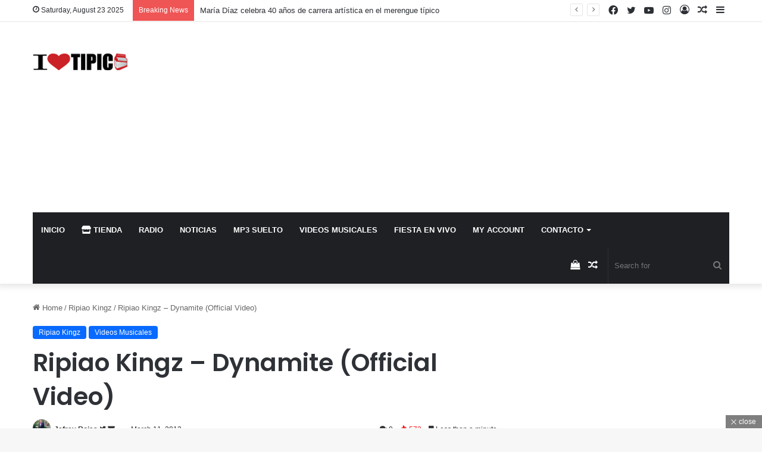

--- FILE ---
content_type: text/html; charset=UTF-8
request_url: https://ilovetipico.com.do/ripiao-kingz-dynamite-official-video/
body_size: 27367
content:
<!DOCTYPE html> <html lang="en-US" data-skin="light"> <head> <meta charset="UTF-8"/> <link rel="profile" href="//gmpg.org/xfn/11"/> <meta http-equiv='x-dns-prefetch-control' content='on'> <link rel='dns-prefetch' href="//cdnjs.cloudflare.com/"/> <link rel='dns-prefetch' href="//ajax.googleapis.com/"/> <link rel='dns-prefetch' href="//fonts.googleapis.com/"/> <link rel='dns-prefetch' href="//fonts.gstatic.com/"/> <link rel='dns-prefetch' href="//s.gravatar.com/"/> <link rel='dns-prefetch' href="//www.google-analytics.com/"/> <link rel='preload' as='script' href="//ajax.googleapis.com/ajax/libs/webfont/1/webfont.js"> <meta name='robots' content='index, follow, max-image-preview:large, max-snippet:-1, max-video-preview:-1'/> <style>img:is([sizes="auto" i], [sizes^="auto," i]) { contain-intrinsic-size: 3000px 1500px }</style> <meta name="google-site-verification" content="5fvSwBr5VLKdhGZLMUseTSEOx8FTSLlWtZ64RMKHMRw"/> <meta name="msvalidate.01" content="09DD07E331AA69153CA8E136796B87A6"/> <script>window._wca = window._wca || [];</script> <title>Ripiao Kingz - Dynamite (Official Video)</title> <meta name="description" content="Ripiao Kingz - Dynamite (Official Video)"/> <link rel="canonical" href="https://ilovetipico.com.do/ripiao-kingz-dynamite-official-video/"/> <meta property="og:locale" content="en_US"/> <meta property="og:type" content="article"/> <meta property="og:title" content="Ripiao Kingz - Dynamite (Official Video)"/> <meta property="og:description" content="Ripiao Kingz - Dynamite (Official Video)"/> <meta property="og:url" content="https://ilovetipico.com.do/ripiao-kingz-dynamite-official-video/"/> <meta property="og:site_name" content="I Love Tipico - Merengue Tipico"/> <meta property="article:publisher" content="https://www.facebook.com/ilovetipico/"/> <meta property="article:author" content="http://www.facebook.com/ilovetipico"/> <meta property="article:published_time" content="2013-03-12T00:23:25+00:00"/> <meta property="og:image" content="https://ilovetipico.com.do/wp-content/uploads/2013/03/Ripiao-Kingz.png"/> <meta property="og:image:width" content="906"/> <meta property="og:image:height" content="418"/> <meta property="og:image:type" content="image/png"/> <meta name="author" content="Jefrey Rojas"/> <meta name="twitter:card" content="summary_large_image"/> <meta name="twitter:creator" content="@http://www.twitter.com/ilovetipico"/> <meta name="twitter:site" content="@ilovetipico"/> <meta name="twitter:label1" content="Written by"/> <meta name="twitter:data1" content="Jefrey Rojas"/> <script type="application/ld+json" class="yoast-schema-graph">{"@context":"https://schema.org","@graph":[{"@type":"Article","@id":"https://ilovetipico.com.do/ripiao-kingz-dynamite-official-video/#article","isPartOf":{"@id":"https://ilovetipico.com.do/ripiao-kingz-dynamite-official-video/"},"author":{"name":"Jefrey Rojas","@id":"https://ilovetipico.com.do/#/schema/person/bc93611bbe843d9458fd812dc640b1f4"},"headline":"Ripiao Kingz &#8211; Dynamite (Official Video)","datePublished":"2013-03-12T00:23:25+00:00","mainEntityOfPage":{"@id":"https://ilovetipico.com.do/ripiao-kingz-dynamite-official-video/"},"wordCount":12,"commentCount":0,"publisher":{"@id":"https://ilovetipico.com.do/#organization"},"image":{"@id":"https://ilovetipico.com.do/ripiao-kingz-dynamite-official-video/#primaryimage"},"thumbnailUrl":"https://ilovetipico.com.do/wp-content/uploads/2013/03/Ripiao-Kingz.png","keywords":["Dynamite","Ripiao Kingz"],"articleSection":["Ripiao Kingz","Videos Musicales"],"inLanguage":"en-US","potentialAction":[{"@type":"CommentAction","name":"Comment","target":["https://ilovetipico.com.do/ripiao-kingz-dynamite-official-video/#respond"]}]},{"@type":"WebPage","@id":"https://ilovetipico.com.do/ripiao-kingz-dynamite-official-video/","url":"https://ilovetipico.com.do/ripiao-kingz-dynamite-official-video/","name":"Ripiao Kingz - Dynamite (Official Video)","isPartOf":{"@id":"https://ilovetipico.com.do/#website"},"primaryImageOfPage":{"@id":"https://ilovetipico.com.do/ripiao-kingz-dynamite-official-video/#primaryimage"},"image":{"@id":"https://ilovetipico.com.do/ripiao-kingz-dynamite-official-video/#primaryimage"},"thumbnailUrl":"https://ilovetipico.com.do/wp-content/uploads/2013/03/Ripiao-Kingz.png","datePublished":"2013-03-12T00:23:25+00:00","description":"Ripiao Kingz - Dynamite (Official Video)","breadcrumb":{"@id":"https://ilovetipico.com.do/ripiao-kingz-dynamite-official-video/#breadcrumb"},"inLanguage":"en-US","potentialAction":[{"@type":"ReadAction","target":["https://ilovetipico.com.do/ripiao-kingz-dynamite-official-video/"]}]},{"@type":"ImageObject","inLanguage":"en-US","@id":"https://ilovetipico.com.do/ripiao-kingz-dynamite-official-video/#primaryimage","url":"https://ilovetipico.com.do/wp-content/uploads/2013/03/Ripiao-Kingz.png","contentUrl":"https://ilovetipico.com.do/wp-content/uploads/2013/03/Ripiao-Kingz.png","width":906,"height":418,"caption":"Ripiao Kingz"},{"@type":"BreadcrumbList","@id":"https://ilovetipico.com.do/ripiao-kingz-dynamite-official-video/#breadcrumb","itemListElement":[{"@type":"ListItem","position":1,"name":"Home","item":"https://ilovetipico.com.do/"},{"@type":"ListItem","position":2,"name":"Ripiao Kingz &#8211; Dynamite (Official Video)"}]},{"@type":"WebSite","@id":"https://ilovetipico.com.do/#website","url":"https://ilovetipico.com.do/","name":"I Love Tipico","description":"Merengue Tipico, Perico Ripiao, Tipico, Merengue, I Love Tipico - Una pagina 100% dedicada a la musica tipica dominicana","publisher":{"@id":"https://ilovetipico.com.do/#organization"},"potentialAction":[{"@type":"SearchAction","target":{"@type":"EntryPoint","urlTemplate":"https://ilovetipico.com.do/?s={search_term_string}"},"query-input":{"@type":"PropertyValueSpecification","valueRequired":true,"valueName":"search_term_string"}}],"inLanguage":"en-US"},{"@type":"Organization","@id":"https://ilovetipico.com.do/#organization","name":"I Love Tipico","url":"https://ilovetipico.com.do/","logo":{"@type":"ImageObject","inLanguage":"en-US","@id":"https://ilovetipico.com.do/#/schema/logo/image/","url":"https://ilovetipico.com.do/wp-content/uploads/2018/12/tunein.png","contentUrl":"https://ilovetipico.com.do/wp-content/uploads/2018/12/tunein.png","width":1200,"height":1200,"caption":"I Love Tipico"},"image":{"@id":"https://ilovetipico.com.do/#/schema/logo/image/"},"sameAs":["https://www.facebook.com/ilovetipico/","https://x.com/ilovetipico","https://www.instagram.com/ilovetipico/","https://www.youtube.com/ilovetipico"]},{"@type":"Person","@id":"https://ilovetipico.com.do/#/schema/person/bc93611bbe843d9458fd812dc640b1f4","name":"Jefrey Rojas","image":{"@type":"ImageObject","inLanguage":"en-US","@id":"https://ilovetipico.com.do/#/schema/person/image/","url":"https://secure.gravatar.com/avatar/03d0c5b3f171f822b4910b36a80e5e605154636daf4a3d64b63a1b7dc60434f5?s=96&r=g","contentUrl":"https://secure.gravatar.com/avatar/03d0c5b3f171f822b4910b36a80e5e605154636daf4a3d64b63a1b7dc60434f5?s=96&r=g","caption":"Jefrey Rojas"},"sameAs":["https://www.facebook.com/ilovetipico","http://www.facebook.com/ilovetipico","https://x.com/http://www.twitter.com/ilovetipico","http://www.youtube.com/user/ilovetipico/"]}]}</script> <link rel='dns-prefetch' href="//stats.wp.com/"/> <link rel='dns-prefetch' href="//www.googletagmanager.com/"/> <link rel='dns-prefetch' href="//pagead2.googlesyndication.com/"/> <link rel="alternate" type="application/rss+xml" title="I Love Tipico - Merengue Tipico &raquo; Feed" href="/feed/"/> <link rel="alternate" type="application/rss+xml" title="I Love Tipico - Merengue Tipico &raquo; Comments Feed" href="/comments/feed/"/> <script type="text/javascript" id="wpp-js" src="https://ilovetipico.com.do/wp-content/plugins/wordpress-popular-posts/assets/js/wpp.min.js?ver=7.3.3" data-sampling="0" data-sampling-rate="100" data-api-url="https://ilovetipico.com.do/wp-json/wordpress-popular-posts" data-post-id="5489" data-token="f40eb5891b" data-lang="0" data-debug="0"></script> <script type="text/javascript">try{if("undefined"!=typeof localStorage){var tieSkin=localStorage.getItem("tie-skin"),html=document.getElementsByTagName("html")[0].classList,htmlSkin="light";if(html.contains("dark-skin")&&(htmlSkin="dark"),null!=tieSkin&&tieSkin!=htmlSkin){html.add("tie-skin-inverted");var tieSkinInverted=!0}"dark"==tieSkin?html.add("dark-skin"):"light"==tieSkin&&html.remove("dark-skin")}}catch(t){console.log(t)}</script> <link rel="alternate" type="application/rss+xml" title="I Love Tipico - Merengue Tipico &raquo; Ripiao Kingz &#8211; Dynamite (Official Video) Comments Feed" href="feed/"/> <style type="text/css"> :root{ --main-nav-background: #1f2024; --main-nav-secondry-background: rgba(0,0,0,0.2); --main-nav-primary-color: #0088ff; --main-nav-contrast-primary-color: #FFFFFF; --main-nav-text-color: #FFFFFF; --main-nav-secondry-text-color: rgba(225,255,255,0.5); --main-nav-main-border-color: rgba(255,255,255,0.07); --main-nav-secondry-border-color: rgba(255,255,255,0.04); } </style> <meta name="viewport" content="width=device-width, initial-scale=1.0"/><script type="text/javascript">
/* <![CDATA[ */
window._wpemojiSettings = {"baseUrl":"https:\/\/s.w.org\/images\/core\/emoji\/16.0.1\/72x72\/","ext":".png","svgUrl":"https:\/\/s.w.org\/images\/core\/emoji\/16.0.1\/svg\/","svgExt":".svg","source":{"concatemoji":"https:\/\/ilovetipico.com.do\/wp-includes\/js\/wp-emoji-release.min.js?ver=6.8.2"}};
/*! This file is auto-generated */
!function(s,n){var o,i,e;function c(e){try{var t={supportTests:e,timestamp:(new Date).valueOf()};sessionStorage.setItem(o,JSON.stringify(t))}catch(e){}}function p(e,t,n){e.clearRect(0,0,e.canvas.width,e.canvas.height),e.fillText(t,0,0);var t=new Uint32Array(e.getImageData(0,0,e.canvas.width,e.canvas.height).data),a=(e.clearRect(0,0,e.canvas.width,e.canvas.height),e.fillText(n,0,0),new Uint32Array(e.getImageData(0,0,e.canvas.width,e.canvas.height).data));return t.every(function(e,t){return e===a[t]})}function u(e,t){e.clearRect(0,0,e.canvas.width,e.canvas.height),e.fillText(t,0,0);for(var n=e.getImageData(16,16,1,1),a=0;a<n.data.length;a++)if(0!==n.data[a])return!1;return!0}function f(e,t,n,a){switch(t){case"flag":return n(e,"\ud83c\udff3\ufe0f\u200d\u26a7\ufe0f","\ud83c\udff3\ufe0f\u200b\u26a7\ufe0f")?!1:!n(e,"\ud83c\udde8\ud83c\uddf6","\ud83c\udde8\u200b\ud83c\uddf6")&&!n(e,"\ud83c\udff4\udb40\udc67\udb40\udc62\udb40\udc65\udb40\udc6e\udb40\udc67\udb40\udc7f","\ud83c\udff4\u200b\udb40\udc67\u200b\udb40\udc62\u200b\udb40\udc65\u200b\udb40\udc6e\u200b\udb40\udc67\u200b\udb40\udc7f");case"emoji":return!a(e,"\ud83e\udedf")}return!1}function g(e,t,n,a){var r="undefined"!=typeof WorkerGlobalScope&&self instanceof WorkerGlobalScope?new OffscreenCanvas(300,150):s.createElement("canvas"),o=r.getContext("2d",{willReadFrequently:!0}),i=(o.textBaseline="top",o.font="600 32px Arial",{});return e.forEach(function(e){i[e]=t(o,e,n,a)}),i}function t(e){var t=s.createElement("script");t.src=e,t.defer=!0,s.head.appendChild(t)}"undefined"!=typeof Promise&&(o="wpEmojiSettingsSupports",i=["flag","emoji"],n.supports={everything:!0,everythingExceptFlag:!0},e=new Promise(function(e){s.addEventListener("DOMContentLoaded",e,{once:!0})}),new Promise(function(t){var n=function(){try{var e=JSON.parse(sessionStorage.getItem(o));if("object"==typeof e&&"number"==typeof e.timestamp&&(new Date).valueOf()<e.timestamp+604800&&"object"==typeof e.supportTests)return e.supportTests}catch(e){}return null}();if(!n){if("undefined"!=typeof Worker&&"undefined"!=typeof OffscreenCanvas&&"undefined"!=typeof URL&&URL.createObjectURL&&"undefined"!=typeof Blob)try{var e="postMessage("+g.toString()+"("+[JSON.stringify(i),f.toString(),p.toString(),u.toString()].join(",")+"));",a=new Blob([e],{type:"text/javascript"}),r=new Worker(URL.createObjectURL(a),{name:"wpTestEmojiSupports"});return void(r.onmessage=function(e){c(n=e.data),r.terminate(),t(n)})}catch(e){}c(n=g(i,f,p,u))}t(n)}).then(function(e){for(var t in e)n.supports[t]=e[t],n.supports.everything=n.supports.everything&&n.supports[t],"flag"!==t&&(n.supports.everythingExceptFlag=n.supports.everythingExceptFlag&&n.supports[t]);n.supports.everythingExceptFlag=n.supports.everythingExceptFlag&&!n.supports.flag,n.DOMReady=!1,n.readyCallback=function(){n.DOMReady=!0}}).then(function(){return e}).then(function(){var e;n.supports.everything||(n.readyCallback(),(e=n.source||{}).concatemoji?t(e.concatemoji):e.wpemoji&&e.twemoji&&(t(e.twemoji),t(e.wpemoji)))}))}((window,document),window._wpemojiSettings);
/* ]]> */
</script> <link rel='stylesheet' id='litespeed-cache-dummy-css' href="/wp-content/plugins/litespeed-cache/assets/css/litespeed-dummy.css?ver=6.8.2" type='text/css' media='all'/> <style id='wp-emoji-styles-inline-css' type='text/css'> img.wp-smiley, img.emoji { display: inline !important; border: none !important; box-shadow: none !important; height: 1em !important; width: 1em !important; margin: 0 0.07em !important; vertical-align: -0.1em !important; background: none !important; padding: 0 !important; } </style> <link rel='stylesheet' id='mediaelement-css' href="/wp-includes/js/mediaelement/mediaelementplayer-legacy.min.css?ver=4.2.17" type='text/css' media='all'/> <link rel='stylesheet' id='wp-mediaelement-css' href="/wp-includes/js/mediaelement/wp-mediaelement.min.css?ver=6.8.2" type='text/css' media='all'/> <style id='jetpack-sharing-buttons-style-inline-css' type='text/css'> .jetpack-sharing-buttons__services-list{display:flex;flex-direction:row;flex-wrap:wrap;gap:0;list-style-type:none;margin:5px;padding:0}.jetpack-sharing-buttons__services-list.has-small-icon-size{font-size:12px}.jetpack-sharing-buttons__services-list.has-normal-icon-size{font-size:16px}.jetpack-sharing-buttons__services-list.has-large-icon-size{font-size:24px}.jetpack-sharing-buttons__services-list.has-huge-icon-size{font-size:36px}@media print{.jetpack-sharing-buttons__services-list{display:none!important}}.editor-styles-wrapper .wp-block-jetpack-sharing-buttons{gap:0;padding-inline-start:0}ul.jetpack-sharing-buttons__services-list.has-background{padding:1.25em 2.375em} </style> <style id='global-styles-inline-css' type='text/css'> :root{--wp--preset--aspect-ratio--square: 1;--wp--preset--aspect-ratio--4-3: 4/3;--wp--preset--aspect-ratio--3-4: 3/4;--wp--preset--aspect-ratio--3-2: 3/2;--wp--preset--aspect-ratio--2-3: 2/3;--wp--preset--aspect-ratio--16-9: 16/9;--wp--preset--aspect-ratio--9-16: 9/16;--wp--preset--color--black: #000000;--wp--preset--color--cyan-bluish-gray: #abb8c3;--wp--preset--color--white: #ffffff;--wp--preset--color--pale-pink: #f78da7;--wp--preset--color--vivid-red: #cf2e2e;--wp--preset--color--luminous-vivid-orange: #ff6900;--wp--preset--color--luminous-vivid-amber: #fcb900;--wp--preset--color--light-green-cyan: #7bdcb5;--wp--preset--color--vivid-green-cyan: #00d084;--wp--preset--color--pale-cyan-blue: #8ed1fc;--wp--preset--color--vivid-cyan-blue: #0693e3;--wp--preset--color--vivid-purple: #9b51e0;--wp--preset--gradient--vivid-cyan-blue-to-vivid-purple: linear-gradient(135deg,rgba(6,147,227,1) 0%,rgb(155,81,224) 100%);--wp--preset--gradient--light-green-cyan-to-vivid-green-cyan: linear-gradient(135deg,rgb(122,220,180) 0%,rgb(0,208,130) 100%);--wp--preset--gradient--luminous-vivid-amber-to-luminous-vivid-orange: linear-gradient(135deg,rgba(252,185,0,1) 0%,rgba(255,105,0,1) 100%);--wp--preset--gradient--luminous-vivid-orange-to-vivid-red: linear-gradient(135deg,rgba(255,105,0,1) 0%,rgb(207,46,46) 100%);--wp--preset--gradient--very-light-gray-to-cyan-bluish-gray: linear-gradient(135deg,rgb(238,238,238) 0%,rgb(169,184,195) 100%);--wp--preset--gradient--cool-to-warm-spectrum: linear-gradient(135deg,rgb(74,234,220) 0%,rgb(151,120,209) 20%,rgb(207,42,186) 40%,rgb(238,44,130) 60%,rgb(251,105,98) 80%,rgb(254,248,76) 100%);--wp--preset--gradient--blush-light-purple: linear-gradient(135deg,rgb(255,206,236) 0%,rgb(152,150,240) 100%);--wp--preset--gradient--blush-bordeaux: linear-gradient(135deg,rgb(254,205,165) 0%,rgb(254,45,45) 50%,rgb(107,0,62) 100%);--wp--preset--gradient--luminous-dusk: linear-gradient(135deg,rgb(255,203,112) 0%,rgb(199,81,192) 50%,rgb(65,88,208) 100%);--wp--preset--gradient--pale-ocean: linear-gradient(135deg,rgb(255,245,203) 0%,rgb(182,227,212) 50%,rgb(51,167,181) 100%);--wp--preset--gradient--electric-grass: linear-gradient(135deg,rgb(202,248,128) 0%,rgb(113,206,126) 100%);--wp--preset--gradient--midnight: linear-gradient(135deg,rgb(2,3,129) 0%,rgb(40,116,252) 100%);--wp--preset--font-size--small: 13px;--wp--preset--font-size--medium: 20px;--wp--preset--font-size--large: 36px;--wp--preset--font-size--x-large: 42px;--wp--preset--spacing--20: 0.44rem;--wp--preset--spacing--30: 0.67rem;--wp--preset--spacing--40: 1rem;--wp--preset--spacing--50: 1.5rem;--wp--preset--spacing--60: 2.25rem;--wp--preset--spacing--70: 3.38rem;--wp--preset--spacing--80: 5.06rem;--wp--preset--shadow--natural: 6px 6px 9px rgba(0, 0, 0, 0.2);--wp--preset--shadow--deep: 12px 12px 50px rgba(0, 0, 0, 0.4);--wp--preset--shadow--sharp: 6px 6px 0px rgba(0, 0, 0, 0.2);--wp--preset--shadow--outlined: 6px 6px 0px -3px rgba(255, 255, 255, 1), 6px 6px rgba(0, 0, 0, 1);--wp--preset--shadow--crisp: 6px 6px 0px rgba(0, 0, 0, 1);}:where(.is-layout-flex){gap: 0.5em;}:where(.is-layout-grid){gap: 0.5em;}body .is-layout-flex{display: flex;}.is-layout-flex{flex-wrap: wrap;align-items: center;}.is-layout-flex > :is(*, div){margin: 0;}body .is-layout-grid{display: grid;}.is-layout-grid > :is(*, div){margin: 0;}:where(.wp-block-columns.is-layout-flex){gap: 2em;}:where(.wp-block-columns.is-layout-grid){gap: 2em;}:where(.wp-block-post-template.is-layout-flex){gap: 1.25em;}:where(.wp-block-post-template.is-layout-grid){gap: 1.25em;}.has-black-color{color: var(--wp--preset--color--black) !important;}.has-cyan-bluish-gray-color{color: var(--wp--preset--color--cyan-bluish-gray) !important;}.has-white-color{color: var(--wp--preset--color--white) !important;}.has-pale-pink-color{color: var(--wp--preset--color--pale-pink) !important;}.has-vivid-red-color{color: var(--wp--preset--color--vivid-red) !important;}.has-luminous-vivid-orange-color{color: var(--wp--preset--color--luminous-vivid-orange) !important;}.has-luminous-vivid-amber-color{color: var(--wp--preset--color--luminous-vivid-amber) !important;}.has-light-green-cyan-color{color: var(--wp--preset--color--light-green-cyan) !important;}.has-vivid-green-cyan-color{color: var(--wp--preset--color--vivid-green-cyan) !important;}.has-pale-cyan-blue-color{color: var(--wp--preset--color--pale-cyan-blue) !important;}.has-vivid-cyan-blue-color{color: var(--wp--preset--color--vivid-cyan-blue) !important;}.has-vivid-purple-color{color: var(--wp--preset--color--vivid-purple) !important;}.has-black-background-color{background-color: var(--wp--preset--color--black) !important;}.has-cyan-bluish-gray-background-color{background-color: var(--wp--preset--color--cyan-bluish-gray) !important;}.has-white-background-color{background-color: var(--wp--preset--color--white) !important;}.has-pale-pink-background-color{background-color: var(--wp--preset--color--pale-pink) !important;}.has-vivid-red-background-color{background-color: var(--wp--preset--color--vivid-red) !important;}.has-luminous-vivid-orange-background-color{background-color: var(--wp--preset--color--luminous-vivid-orange) !important;}.has-luminous-vivid-amber-background-color{background-color: var(--wp--preset--color--luminous-vivid-amber) !important;}.has-light-green-cyan-background-color{background-color: var(--wp--preset--color--light-green-cyan) !important;}.has-vivid-green-cyan-background-color{background-color: var(--wp--preset--color--vivid-green-cyan) !important;}.has-pale-cyan-blue-background-color{background-color: var(--wp--preset--color--pale-cyan-blue) !important;}.has-vivid-cyan-blue-background-color{background-color: var(--wp--preset--color--vivid-cyan-blue) !important;}.has-vivid-purple-background-color{background-color: var(--wp--preset--color--vivid-purple) !important;}.has-black-border-color{border-color: var(--wp--preset--color--black) !important;}.has-cyan-bluish-gray-border-color{border-color: var(--wp--preset--color--cyan-bluish-gray) !important;}.has-white-border-color{border-color: var(--wp--preset--color--white) !important;}.has-pale-pink-border-color{border-color: var(--wp--preset--color--pale-pink) !important;}.has-vivid-red-border-color{border-color: var(--wp--preset--color--vivid-red) !important;}.has-luminous-vivid-orange-border-color{border-color: var(--wp--preset--color--luminous-vivid-orange) !important;}.has-luminous-vivid-amber-border-color{border-color: var(--wp--preset--color--luminous-vivid-amber) !important;}.has-light-green-cyan-border-color{border-color: var(--wp--preset--color--light-green-cyan) !important;}.has-vivid-green-cyan-border-color{border-color: var(--wp--preset--color--vivid-green-cyan) !important;}.has-pale-cyan-blue-border-color{border-color: var(--wp--preset--color--pale-cyan-blue) !important;}.has-vivid-cyan-blue-border-color{border-color: var(--wp--preset--color--vivid-cyan-blue) !important;}.has-vivid-purple-border-color{border-color: var(--wp--preset--color--vivid-purple) !important;}.has-vivid-cyan-blue-to-vivid-purple-gradient-background{background: var(--wp--preset--gradient--vivid-cyan-blue-to-vivid-purple) !important;}.has-light-green-cyan-to-vivid-green-cyan-gradient-background{background: var(--wp--preset--gradient--light-green-cyan-to-vivid-green-cyan) !important;}.has-luminous-vivid-amber-to-luminous-vivid-orange-gradient-background{background: var(--wp--preset--gradient--luminous-vivid-amber-to-luminous-vivid-orange) !important;}.has-luminous-vivid-orange-to-vivid-red-gradient-background{background: var(--wp--preset--gradient--luminous-vivid-orange-to-vivid-red) !important;}.has-very-light-gray-to-cyan-bluish-gray-gradient-background{background: var(--wp--preset--gradient--very-light-gray-to-cyan-bluish-gray) !important;}.has-cool-to-warm-spectrum-gradient-background{background: var(--wp--preset--gradient--cool-to-warm-spectrum) !important;}.has-blush-light-purple-gradient-background{background: var(--wp--preset--gradient--blush-light-purple) !important;}.has-blush-bordeaux-gradient-background{background: var(--wp--preset--gradient--blush-bordeaux) !important;}.has-luminous-dusk-gradient-background{background: var(--wp--preset--gradient--luminous-dusk) !important;}.has-pale-ocean-gradient-background{background: var(--wp--preset--gradient--pale-ocean) !important;}.has-electric-grass-gradient-background{background: var(--wp--preset--gradient--electric-grass) !important;}.has-midnight-gradient-background{background: var(--wp--preset--gradient--midnight) !important;}.has-small-font-size{font-size: var(--wp--preset--font-size--small) !important;}.has-medium-font-size{font-size: var(--wp--preset--font-size--medium) !important;}.has-large-font-size{font-size: var(--wp--preset--font-size--large) !important;}.has-x-large-font-size{font-size: var(--wp--preset--font-size--x-large) !important;} :where(.wp-block-post-template.is-layout-flex){gap: 1.25em;}:where(.wp-block-post-template.is-layout-grid){gap: 1.25em;} :where(.wp-block-columns.is-layout-flex){gap: 2em;}:where(.wp-block-columns.is-layout-grid){gap: 2em;} :root :where(.wp-block-pullquote){font-size: 1.5em;line-height: 1.6;} </style> <link rel='stylesheet' id='adace-style-css' href="/wp-content/plugins/ad-ace/assets/css/style.min.css?ver=1.3.28" type='text/css' media='all'/> <link rel='stylesheet' id='shoppable-images-css-css' href="/wp-content/plugins/ad-ace/assets/css/shoppable-images-front.min.css?ver=1.3.28" type='text/css' media='all'/> <link rel='stylesheet' id='cace-all-css' href="/wp-content/plugins/comment-ace/assets/css/all.min.css?ver=1.0.8" type='text/css' media='all'/> <link rel='stylesheet' id='wp-faq-schema-jquery-ui-css' href="/wp-content/plugins/faq-schema-for-pages-and-posts/css/jquery-ui.css?ver=2.0.0" type='text/css' media='all'/> <link rel='stylesheet' id='gn-frontend-gnfollow-style-css' href="/wp-content/plugins/gn-publisher/assets/css/gn-frontend-gnfollow.min.css?ver=1.5.23" type='text/css' media='all'/> <link rel='stylesheet' id='mace-gallery-css' href="/wp-content/plugins/media-ace/includes/gallery/css/gallery.min.css?ver=6.8.2" type='text/css' media='all'/> <link rel='stylesheet' id='jquery-magnific-popup-css' href="/wp-content/plugins/snax/assets/js/jquery.magnific-popup/magnific-popup.css?ver=6.8.2" type='text/css' media='all'/> <link rel='stylesheet' id='snax-css' href="/wp-content/plugins/snax/css/snax.min.css?ver=1.94" type='text/css' media='all'/> <link rel='stylesheet' id='taqyeem-buttons-style-css' href="/wp-content/plugins/taqyeem-buttons/assets/style.css?ver=6.8.2" type='text/css' media='all'/> <link rel='stylesheet' id='wyr-main-css' href="/wp-content/plugins/whats-your-reaction/css/main.min.css?ver=1.3.20" type='text/css' media='all'/> <link rel='stylesheet' id='tie-css-woocommerce-css' href="/wp-content/themes/jannah/assets/css/plugins/woocommerce.min.css?ver=6.1.2" type='text/css' media='all'/> <style id='woocommerce-inline-inline-css' type='text/css'> .woocommerce form .form-row .required { visibility: visible; } </style> <link rel='stylesheet' id='font-awesome-four-css' href="/wp-content/plugins/woolentor-addons/assets/css/font-awesome.min.css?ver=3.1.9" type='text/css' media='all'/> <link rel='stylesheet' id='simple-line-icons-wl-css' href="/wp-content/plugins/woolentor-addons/assets/css/simple-line-icons.css?ver=3.1.9" type='text/css' media='all'/> <link rel='stylesheet' id='htflexboxgrid-css' href="/wp-content/plugins/woolentor-addons/assets/css/htflexboxgrid.css?ver=3.1.9" type='text/css' media='all'/> <link rel='stylesheet' id='slick-css' href="/wp-content/plugins/woolentor-addons/assets/css/slick.css?ver=3.1.9" type='text/css' media='all'/> <link rel='stylesheet' id='woolentor-widgets-css' href="/wp-content/plugins/woolentor-addons/assets/css/woolentor-widgets.css?ver=3.1.9" type='text/css' media='all'/> <link rel='stylesheet' id='woolentor-quickview-css' href="/wp-content/plugins/woolentor-addons/includes/modules/quickview/assets/css/frontend.css?ver=3.1.9" type='text/css' media='all'/> <link rel='stylesheet' id='wordpress-popular-posts-css-css' href="/wp-content/plugins/wordpress-popular-posts/assets/css/wpp.css?ver=7.3.3" type='text/css' media='all'/> <link rel='stylesheet' id='brands-styles-css' href="/wp-content/plugins/woocommerce/assets/css/brands.css?ver=10.1.1" type='text/css' media='all'/> <link rel='stylesheet' id='cace-form-css' href="/wp-content/plugins/comment-ace/assets/css/form.min.css?ver=1.0.8" type='text/css' media='all'/> <link rel='stylesheet' id='tie-css-base-css' href="/wp-content/themes/jannah/assets/css/base.min.css?ver=6.1.2" type='text/css' media='all'/> <link rel='stylesheet' id='tie-css-styles-css' href="/wp-content/themes/jannah/assets/css/style.min.css?ver=6.1.2" type='text/css' media='all'/> <link rel='stylesheet' id='tie-css-widgets-css' href="/wp-content/themes/jannah/assets/css/widgets.min.css?ver=6.1.2" type='text/css' media='all'/> <link rel='stylesheet' id='tie-css-helpers-css' href="/wp-content/themes/jannah/assets/css/helpers.min.css?ver=6.1.2" type='text/css' media='all'/> <link rel='stylesheet' id='tie-fontawesome5-css' href="/wp-content/themes/jannah/assets/css/fontawesome.css?ver=6.1.2" type='text/css' media='all'/> <link rel='stylesheet' id='tie-css-ilightbox-css' href="/wp-content/themes/jannah/assets/ilightbox/dark-skin/skin.css?ver=6.1.2" type='text/css' media='all'/> <link rel='stylesheet' id='tie-css-shortcodes-css' href="/wp-content/themes/jannah/assets/css/plugins/shortcodes.min.css?ver=6.1.2" type='text/css' media='all'/> <link rel='stylesheet' id='tie-css-single-css' href="/wp-content/themes/jannah/assets/css/single.min.css?ver=6.1.2" type='text/css' media='all'/> <link rel='stylesheet' id='tie-css-print-css' href="/wp-content/themes/jannah/assets/css/print.css?ver=6.1.2" type='text/css' media='print'/> <link rel='stylesheet' id='taqyeem-styles-css' href="/wp-content/themes/jannah/assets/css/plugins/taqyeem.min.css?ver=6.1.2" type='text/css' media='all'/> <style id='taqyeem-styles-inline-css' type='text/css'> .wf-active .logo-text,.wf-active h1,.wf-active h2,.wf-active h3,.wf-active h4,.wf-active h5,.wf-active h6,.wf-active .the-subtitle{font-family: 'Poppins';}#main-nav .main-menu > ul > li > a{text-transform: uppercase;}.tie-cat-2097,.tie-cat-item-2097 > span{background-color:#e67e22 !important;color:#FFFFFF !important;}.tie-cat-2097:after{border-top-color:#e67e22 !important;}.tie-cat-2097:hover{background-color:#c86004 !important;}.tie-cat-2097:hover:after{border-top-color:#c86004 !important;}.tie-cat-2104,.tie-cat-item-2104 > span{background-color:#2ecc71 !important;color:#FFFFFF !important;}.tie-cat-2104:after{border-top-color:#2ecc71 !important;}.tie-cat-2104:hover{background-color:#10ae53 !important;}.tie-cat-2104:hover:after{border-top-color:#10ae53 !important;}.tie-cat-2108,.tie-cat-item-2108 > span{background-color:#9b59b6 !important;color:#FFFFFF !important;}.tie-cat-2108:after{border-top-color:#9b59b6 !important;}.tie-cat-2108:hover{background-color:#7d3b98 !important;}.tie-cat-2108:hover:after{border-top-color:#7d3b98 !important;}.tie-cat-2110,.tie-cat-item-2110 > span{background-color:#34495e !important;color:#FFFFFF !important;}.tie-cat-2110:after{border-top-color:#34495e !important;}.tie-cat-2110:hover{background-color:#162b40 !important;}.tie-cat-2110:hover:after{border-top-color:#162b40 !important;}.tie-cat-2111,.tie-cat-item-2111 > span{background-color:#795548 !important;color:#FFFFFF !important;}.tie-cat-2111:after{border-top-color:#795548 !important;}.tie-cat-2111:hover{background-color:#5b372a !important;}.tie-cat-2111:hover:after{border-top-color:#5b372a !important;}.tie-cat-2113,.tie-cat-item-2113 > span{background-color:#4CAF50 !important;color:#FFFFFF !important;}.tie-cat-2113:after{border-top-color:#4CAF50 !important;}.tie-cat-2113:hover{background-color:#2e9132 !important;}.tie-cat-2113:hover:after{border-top-color:#2e9132 !important;}@media (max-width: 991px){.side-aside.dark-skin{background: #2f88d6;background: -webkit-linear-gradient(135deg,#5933a2,#2f88d6 );background: -moz-linear-gradient(135deg,#5933a2,#2f88d6 );background: -o-linear-gradient(135deg,#5933a2,#2f88d6 );background: linear-gradient(135deg,#2f88d6,#5933a2 );}} </style> <link rel='stylesheet' id='sharedaddy-css' href="/wp-content/plugins/jetpack/modules/sharedaddy/sharing.css?ver=14.9.1" type='text/css' media='all'/> <link rel='stylesheet' id='social-logos-css' href="/wp-content/plugins/jetpack/_inc/social-logos/social-logos.min.css?ver=14.9.1" type='text/css' media='all'/> <script type="text/template" id="tmpl-variation-template">
	<div class="woocommerce-variation-description">{{{ data.variation.variation_description }}}</div>
	<div class="woocommerce-variation-price">{{{ data.variation.price_html }}}</div>
	<div class="woocommerce-variation-availability">{{{ data.variation.availability_html }}}</div>
</script> <script type="text/template" id="tmpl-unavailable-variation-template">
	<p role="alert">Sorry, this product is unavailable. Please choose a different combination.</p>
</script> <script type="text/javascript" src="https://ilovetipico.com.do/wp-includes/js/jquery/jquery.min.js?ver=3.7.1" id="jquery-core-js"></script> <script type="text/javascript" src="https://ilovetipico.com.do/wp-includes/js/jquery/jquery-migrate.min.js?ver=3.4.1" id="jquery-migrate-js"></script> <script type="text/javascript" src="https://ilovetipico.com.do/wp-content/plugins/ad-ace/assets/js/slot-slideup.js?ver=1.3.28" id="adace-slot-slideup-js"></script> <script type="text/javascript" src="https://ilovetipico.com.do/wp-content/plugins/ad-ace/includes/shoppable-images/assets/js/shoppable-images-front.js?ver=1.3.28" id="shoppable-images-js-js"></script> <script type="text/javascript" src="https://ilovetipico.com.do/wp-content/plugins/ad-ace/assets/js/coupons.js?ver=1.3.28" id="adace-coupons-js"></script> <script type="text/javascript" src="https://ilovetipico.com.do/wp-content/plugins/woocommerce/assets/js/jquery-blockui/jquery.blockUI.min.js?ver=2.7.0-wc.10.1.1" id="jquery-blockui-js" data-wp-strategy="defer"></script> <script type="text/javascript" id="wc-add-to-cart-js-extra">
/* <![CDATA[ */
var wc_add_to_cart_params = {"ajax_url":"\/wp-admin\/admin-ajax.php","wc_ajax_url":"\/?wc-ajax=%%endpoint%%","i18n_view_cart":"View cart","cart_url":"https:\/\/ilovetipico.com.do\/cart\/","is_cart":"","cart_redirect_after_add":"yes"};
/* ]]> */
</script> <script type="text/javascript" src="https://ilovetipico.com.do/wp-content/plugins/woocommerce/assets/js/frontend/add-to-cart.min.js?ver=10.1.1" id="wc-add-to-cart-js" data-wp-strategy="defer"></script> <script type="text/javascript" src="https://ilovetipico.com.do/wp-content/plugins/woocommerce/assets/js/js-cookie/js.cookie.min.js?ver=2.1.4-wc.10.1.1" id="js-cookie-js" defer="defer" data-wp-strategy="defer"></script> <script type="text/javascript" id="woocommerce-js-extra">
/* <![CDATA[ */
var woocommerce_params = {"ajax_url":"\/wp-admin\/admin-ajax.php","wc_ajax_url":"\/?wc-ajax=%%endpoint%%","i18n_password_show":"Show password","i18n_password_hide":"Hide password"};
/* ]]> */
</script> <script type="text/javascript" src="https://ilovetipico.com.do/wp-content/plugins/woocommerce/assets/js/frontend/woocommerce.min.js?ver=10.1.1" id="woocommerce-js" defer="defer" data-wp-strategy="defer"></script> <script type="text/javascript" src="https://ilovetipico.com.do/wp-content/plugins/js_composer/assets/js/vendors/woocommerce-add-to-cart.js?ver=6.10.0" id="vc_woocommerce-add-to-cart-js-js"></script> <script type="text/javascript" src="https://ilovetipico.com.do/wp-includes/js/underscore.min.js?ver=1.13.7" id="underscore-js"></script> <script type="text/javascript" id="wp-util-js-extra">
/* <![CDATA[ */
var _wpUtilSettings = {"ajax":{"url":"\/wp-admin\/admin-ajax.php"}};
/* ]]> */
</script> <script type="text/javascript" src="https://ilovetipico.com.do/wp-includes/js/wp-util.min.js?ver=6.8.2" id="wp-util-js"></script> <script type="text/javascript" id="WCPAY_ASSETS-js-extra">
/* <![CDATA[ */
var wcpayAssets = {"url":"https:\/\/ilovetipico.com.do\/wp-content\/plugins\/woocommerce-payments\/dist\/"};
/* ]]> */
</script> <script type="text/javascript" src="https://stats.wp.com/s-202534.js" id="woocommerce-analytics-js" defer="defer" data-wp-strategy="defer"></script> <script type="text/javascript" id="commentace-core-js-extra">
/* <![CDATA[ */
var commentace = {"ajax_url":"https:\/\/ilovetipico.com.do\/wp-admin\/admin-ajax.php","nonce":"dc93973b1b","in_debug_mode":"","user_logged_in":"","login_url":"https:\/\/ilovetipico.com.do\/wp-login.php?snax_login_popup=on","number_format":{"decimals":0,"dec_point":".","thousands_sep":","},"i18n":{"remove":"Remove","login_required":"You must be logged in to perform that action","copied_to_clipboard":"Copied to your clipboard"}};
/* ]]> */
</script> <script type="text/javascript" src="https://ilovetipico.com.do/wp-content/plugins/comment-ace/assets/js/core.js?ver=1.0.8" id="commentace-core-js"></script> <script type="text/javascript" src="https://ilovetipico.com.do/wp-content/plugins/comment-ace/assets/js/comments.js?ver=1.0.8" id="commentace-comments-js"></script> <script type="text/javascript" src="https://www.googletagmanager.com/gtag/js?id=G-VYHY0J5NF7" id="google_gtagjs-js" async></script> <script type="text/javascript" id="google_gtagjs-js-after">
/* <![CDATA[ */
window.dataLayer = window.dataLayer || [];function gtag(){dataLayer.push(arguments);}
gtag("set","linker",{"domains":["ilovetipico.com.do"]});
gtag("js", new Date());
gtag("set", "developer_id.dZTNiMT", true);
gtag("config", "G-VYHY0J5NF7");
/* ]]> */
</script> <link rel="https://api.w.org/" href="/wp-json/"/><link rel="alternate" title="JSON" type="application/json" href="/wp-json/wp/v2/posts/5489"/><link rel="EditURI" type="application/rsd+xml" title="RSD" href="/xmlrpc.php?rsd"/> <meta name="generator" content="WordPress 6.8.2"/> <meta name="generator" content="WooCommerce 10.1.1"/> <link rel='shortlink' href="//wp.me/p505Zf-1qx"/> <link rel="alternate" title="oEmbed (JSON)" type="application/json+oembed" href="/wp-json/oembed/1.0/embed?url=https%3A%2F%2Filovetipico.com.do%2Fripiao-kingz-dynamite-official-video%2F"/> <link rel="alternate" title="oEmbed (XML)" type="text/xml+oembed" href="/wp-json/oembed/1.0/embed?url=https%3A%2F%2Filovetipico.com.do%2Fripiao-kingz-dynamite-official-video%2F&#038;format=xml"/> <link rel="preload" href="/wp-content/plugins/g1-socials/css/iconfont/fonts/g1-socials.woff" as="font" type="font/woff" crossorigin="anonymous"><meta name="generator" content="Site Kit by Google 1.159.0"/><link rel="preload" href="/wp-content/plugins/snax/css/snaxicon/fonts/snaxicon.woff" as="font" type="font/woff" crossorigin="anonymous"><script type='text/javascript'>
/* <![CDATA[ */
var taqyeem = {"ajaxurl":"https://ilovetipico.com.do/wp-admin/admin-ajax.php" , "your_rating":"Your Rating:"};
/* ]]> */
</script> <style>img#wpstats{display:none}</style> <style id="wpp-loading-animation-styles">@-webkit-keyframes bgslide{from{background-position-x:0}to{background-position-x:-200%}}@keyframes bgslide{from{background-position-x:0}to{background-position-x:-200%}}.wpp-widget-block-placeholder,.wpp-shortcode-placeholder{margin:0 auto;width:60px;height:3px;background:#dd3737;background:linear-gradient(90deg,#dd3737 0%,#571313 10%,#dd3737 100%);background-size:200% auto;border-radius:3px;-webkit-animation:bgslide 1s infinite linear;animation:bgslide 1s infinite linear}</style> <meta name="google-site-verification" content="5fvSwBr5VLKdhGZLMUseTSEOx8FTSLlWtZ64RMKHMRw"/> <meta http-equiv="X-UA-Compatible" content="IE=edge"> <noscript><style>.woocommerce-product-gallery{ opacity: 1 !important; }</style></noscript> <meta name="google-adsense-platform-account" content="ca-host-pub-2644536267352236"> <meta name="google-adsense-platform-domain" content="sitekit.withgoogle.com"> <meta name="generator" content="Powered by WPBakery Page Builder - drag and drop page builder for WordPress."/> <link rel="preload" href="/wp-content/plugins/comment-ace/assets/css/iconfont/fonts/cace.woff" as="font" type="font/woff" crossorigin="anonymous"> <script type="text/javascript" async="async" src="https://pagead2.googlesyndication.com/pagead/js/adsbygoogle.js?client=ca-pub-1642787510086376&amp;host=ca-host-pub-2644536267352236" crossorigin="anonymous"></script> <link rel="icon" href="/wp-content/uploads/2019/08/cropped-ilovetipicologo-150x150.jpg" sizes="32x32"/> <link rel="icon" href="/wp-content/uploads/2019/08/cropped-ilovetipicologo-300x300.jpg" sizes="192x192"/> <link rel="apple-touch-icon" href="/wp-content/uploads/2019/08/cropped-ilovetipicologo-300x300.jpg"/> <meta name="msapplication-TileImage" content="https://ilovetipico.com.do/wp-content/uploads/2019/08/cropped-ilovetipicologo-300x300.jpg"/> <style type="text/css" id="wp-custom-css"> @media only screen and (max-width: 480px), only screen and (max-device-width: 480px), only screen and (max-device-height: 480px) { #mktColumns.mktoMobileKiller { display: none !important; } } </style> <noscript><style> .wpb_animate_when_almost_visible { opacity: 1; }</style></noscript> <script async src="https://www.googletagmanager.com/gtag/js?id=AW-941948874"></script> <script>
			window.dataLayer = window.dataLayer || [];
			function gtag() { dataLayer.push(arguments); }
			gtag( 'consent', 'default', {
				analytics_storage: 'denied',
				ad_storage: 'denied',
				ad_user_data: 'denied',
				ad_personalization: 'denied',
				region: ['AT', 'BE', 'BG', 'HR', 'CY', 'CZ', 'DK', 'EE', 'FI', 'FR', 'DE', 'GR', 'HU', 'IS', 'IE', 'IT', 'LV', 'LI', 'LT', 'LU', 'MT', 'NL', 'NO', 'PL', 'PT', 'RO', 'SK', 'SI', 'ES', 'SE', 'GB', 'CH'],
				wait_for_update: 500,
			} );
			gtag('js', new Date());
			gtag('set', 'developer_id.dOGY3NW', true);
			gtag("config", "AW-941948874", { "groups": "GLA", "send_page_view": false });		</script> </head> <body id="tie-body" class="wp-singular post-template-default single single-post postid-5489 single-format-video wp-theme-jannah theme-jannah tie-no-js snax-hoverable woocommerce-no-js woolentor_current_theme_jannah wrapper-has-shadow block-head-1 magazine2 is-thumb-overlay-disabled is-desktop is-header-layout-3 has-header-ad has-header-below-ad sidebar-right has-sidebar post-layout-1 narrow-title-narrow-media is-video-format has-mobile-share hide_share_post_top hide_share_post_bottom hide_sidebars woolentor-empty-cart wpb-js-composer js-comp-ver-6.10.0 vc_responsive"> <script type="text/javascript">
/* <![CDATA[ */
gtag("event", "page_view", {send_to: "GLA"});
/* ]]> */
</script> <div class="background-overlay"> <div id="tie-container" class="site tie-container"> <div id="tie-wrapper"> <header id="theme-header" class="theme-header header-layout-3 main-nav-dark main-nav-default-dark main-nav-below main-nav-boxed has-stream-item top-nav-active top-nav-light top-nav-default-light top-nav-above has-shadow has-normal-width-logo mobile-header-default mobile-components-row"> <nav id="top-nav" class="has-date-breaking-components top-nav header-nav has-breaking-news" aria-label="Secondary Navigation"> <div class="container"> <div class="topbar-wrapper"> <div class="topbar-today-date tie-icon"> Saturday, August 23 2025 </div> <div class="tie-alignleft"> <div class="breaking controls-is-active"> <span class="breaking-title"> <span class="tie-icon-bolt breaking-icon" aria-hidden="true"></span> <span class="breaking-title-text">Breaking News</span> </span> <ul id="breaking-news-in-header" class="breaking-news" data-type="reveal" data-arrows="true"> <li class="news-item"> <a href="/maria-diaz-celebra-40-anos-de-carrera-artistica-en-el-merengue-tipico/">María Díaz celebra 40 años de carrera artística en el merengue típico</a> </li> <li class="news-item"> <a href="/nuevo-merengue-tipico-escrito-por-el-coronel-francisco-alberto-caamano-deno-forma-parte-de-la-banda-sonora-de-documental-sobre-su-vida/">Nuevo merengue típico escrito por el coronel Francisco Alberto Caamaño Deñó forma parte de la banda sonora de documental sobre su vida</a> </li> <li class="news-item"> <a href="/me-fui-por-gusto-merengue-tipico-escrito-por-francis-caamano-en-cuba/">“Me fui por gusto”. Merengue típico escrito por Francis Caamaño en Cuba</a> </li> <li class="news-item"> <a href="/banda-real-y-ulloa-productions-se-unen-a-causa-social-al-cierre-de-su-gira/">Banda Real y Ulloa Productions se unen a causa social al cierre de su gira</a> </li> <li class="news-item"> <a href="/entrevista-a-berny-jhon-de-banda-real/">Entrevista a Berny Jhon de Banda Real</a> </li> <li class="news-item"> <a href="/apresan-a-los-musicos-de-banda-real-por-violar-toque-de-queda-en-santiago/">Apresan a los músicos de Banda Real por violar toque de queda en Santiago</a> </li> <li class="news-item"> <a href="/banda-real-demuestra-calidad-musical-y-liderazgo-en-stay-home-vip-real-live/">Banda Real demuestra calidad musical y liderazgo en “Stay Home Vip Real Live”</a> </li> <li class="news-item"> <a href="/ala-jaza-ft-el-grupo-dahora-disfruto-video/">Ala Jaza ft El Grupo D`Ahora &#8211; Disfruto (Video)</a> </li> <li class="news-item"> <a href="/maria-diaz-evoluciona-satisfactoriamente-tras-transfusion-de-plasma-por-covid-19/">María Diaz evoluciona satisfactoriamente tras transfusión de plasma por Covid-19</a> </li> <li class="news-item"> <a href="/el-prodigio-entre-los-mas-valorados-en-congreso-de-musica/">El Prodigio entre los mas valorados en Congreso de Música</a> </li> </ul> </div> </div> <div class="tie-alignright"> <ul class="components"> <li class="side-aside-nav-icon menu-item custom-menu-link"> <a href="#"> <span class="tie-icon-navicon" aria-hidden="true"></span> <span class="screen-reader-text">Sidebar</span> </a> </li> <li class="random-post-icon menu-item custom-menu-link"> <a href="?random-post=1" class="random-post" title="Random Article" rel="nofollow"> <span class="tie-icon-random" aria-hidden="true"></span> <span class="screen-reader-text">Random Article</span> </a> </li> <li class=" popup-login-icon menu-item custom-menu-link"> <a href="#" class="lgoin-btn tie-popup-trigger"> <span class="tie-icon-author" aria-hidden="true"></span> <span class="screen-reader-text">Log In</span> </a> </li> <li class="social-icons-item"><a class="social-link instagram-social-icon" rel="external noopener nofollow" target="_blank" href="#"><span class="tie-social-icon tie-icon-instagram"></span><span class="screen-reader-text">Instagram</span></a></li><li class="social-icons-item"><a class="social-link youtube-social-icon" rel="external noopener nofollow" target="_blank" href="#"><span class="tie-social-icon tie-icon-youtube"></span><span class="screen-reader-text">YouTube</span></a></li><li class="social-icons-item"><a class="social-link twitter-social-icon" rel="external noopener nofollow" target="_blank" href="#"><span class="tie-social-icon tie-icon-twitter"></span><span class="screen-reader-text">Twitter</span></a></li><li class="social-icons-item"><a class="social-link facebook-social-icon" rel="external noopener nofollow" target="_blank" href="#"><span class="tie-social-icon tie-icon-facebook"></span><span class="screen-reader-text">Facebook</span></a></li> </ul> </div> </div> </div> </nav> <div class="container header-container"> <div class="tie-row logo-row"> <div class="logo-wrapper"> <div class="tie-col-md-4 logo-container clearfix"> <div id="mobile-header-components-area_1" class="mobile-header-components"><ul class="components"><li class="mobile-component_menu custom-menu-link"><a href="#" id="mobile-menu-icon" class="menu-text-wrapper"><span class="tie-mobile-menu-icon nav-icon is-layout-1"></span><span class="menu-text">Menu</span></a></li></ul></div> <div id="logo" class="image-logo"> <a title="I Love Tipico - Merengue Tipico" href="/"> <picture class="tie-logo-default tie-logo-picture"> <source class="tie-logo-source-default tie-logo-source" srcset="https://ilovetipico.com.do/wp-content/uploads/2020/01/Logo-g.png"> <img class="tie-logo-img-default tie-logo-img" src="/wp-content/uploads/2020/01/Logo-g.png" alt="I Love Tipico - Merengue Tipico" width="160" height="50" style="max-height:50px !important; width: auto;"/> </picture> </a> </div> <div id="mobile-header-components-area_2" class="mobile-header-components"><ul class="components"><li class="mobile-component_search custom-menu-link"> <a href="#" class="tie-search-trigger-mobile"> <span class="tie-icon-search tie-search-icon" aria-hidden="true"></span> <span class="screen-reader-text">Search for</span> </a> </li> <li class="mobile-component_skin custom-menu-link"> <a href="#" class="change-skin" title="Switch skin"> <span class="tie-icon-moon change-skin-icon" aria-hidden="true"></span> <span class="screen-reader-text">Switch skin</span> </a> </li> <li class="mobile-component_cart custom-menu-link"> <a href="/cart/" title="View your shopping cart"> <span class="shooping-cart-counter menu-counter-bubble-outer"></span> <span class="tie-icon-shopping-bag" aria-hidden="true"></span> <span class="screen-reader-text">View your shopping cart</span> </a> <div class="components-sub-menu comp-sub-menu"> <div class="shopping-cart-details"> <div class="shopping-cart-details"> <div class="cart-empty-message"> Your cart is currently empty. </div> <a href="/shop/" class="checkout-button button">Go to the shop</a> </div> </div> </div> </li></ul></div> </div> </div> <div class="tie-col-md-8 stream-item stream-item-top-wrapper"><div class="stream-item-top"><div class="stream-item-size"><script async src="https://pagead2.googlesyndication.com/pagead/js/adsbygoogle.js"></script> <ins class="adsbygoogle" style="display:block" data-ad-client="ca-pub-1642787510086376" data-ad-slot="4264332811" data-ad-format="auto" data-full-width-responsive="true"></ins> <script>
     (adsbygoogle = window.adsbygoogle || []).push({});
</script></div></div></div> </div> </div> <div class="main-nav-wrapper"> <nav id="main-nav" data-skin="search-in-main-nav" class="main-nav header-nav live-search-parent" aria-label="Primary Navigation"> <div class="container"> <div class="main-menu-wrapper"> <div id="menu-components-wrap"> <div id="sticky-logo" class="image-logo"> <a title="I Love Tipico - Merengue Tipico" href="/"> <picture class="tie-logo-default tie-logo-picture"> <source class="tie-logo-source-default tie-logo-source" srcset="https://ilovetipico.com.do/wp-content/uploads/2020/01/Logo-g.png"> <img class="tie-logo-img-default tie-logo-img" src="/wp-content/uploads/2020/01/Logo-g.png" alt="I Love Tipico - Merengue Tipico"/> </picture> </a> </div> <div class="flex-placeholder"></div> <div class="main-menu main-menu-wrap tie-alignleft"> <div id="main-nav-menu" class="main-menu header-menu"><ul id="menu-menu-nuevo" class="menu"><li id="menu-item-8715" class="menu-item menu-item-type-custom menu-item-object-custom menu-item-8715"><a href="http://www.ilovetipico.com.do/">Inicio</a></li> <li id="menu-item-16546" class="menu-item menu-item-type-custom menu-item-object-custom menu-item-16546 menu-item-has-icon"><a href="/shop/"> <span aria-hidden="true" class="tie-menu-icon fas fa-store"></span> Tienda</a></li> <li id="menu-item-13551" class="menu-item menu-item-type-post_type menu-item-object-post menu-item-13551"><a href="/i-love-tipico-radio/">Radio</a></li> <li id="menu-item-8718" class="menu-item menu-item-type-taxonomy menu-item-object-category menu-item-8718"><a href="/category/noticias/">Noticias</a></li> <li id="menu-item-8714" class="menu-item menu-item-type-taxonomy menu-item-object-category menu-item-8714"><a href="/category/single/">MP3 Suelto</a></li> <li id="menu-item-8717" class="menu-item menu-item-type-taxonomy menu-item-object-category current-post-ancestor current-menu-parent current-post-parent menu-item-8717"><a href="/category/videos-musicales/">Videos Musicales</a></li> <li id="menu-item-8713" class="menu-item menu-item-type-taxonomy menu-item-object-category menu-item-8713"><a href="/category/fiesta-en-vivo/">Fiesta En Vivo</a></li> <li id="menu-item-16542" class="menu-item menu-item-type-post_type menu-item-object-page menu-item-16542"><a href="/my-account/">My account</a></li> <li id="menu-item-10875" class="menu-item menu-item-type-post_type menu-item-object-page menu-item-has-children menu-item-10875"><a href="/contacto/">Contacto</a> <ul class="sub-menu menu-sub-content"> <li id="menu-item-13488" class="menu-item menu-item-type-post_type menu-item-object-page menu-item-13488"><a href="/sobre-nosotros/">Sobre Nosotros</a></li> <li id="menu-item-13489" class="menu-item menu-item-type-post_type menu-item-object-page menu-item-13489"><a href="/report-copyright/">Report Copyright</a></li> <li id="menu-item-13490" class="menu-item menu-item-type-post_type menu-item-object-page menu-item-privacy-policy menu-item-13490"><a href="/privacy-policy/">Privacy Policy</a></li> <li id="menu-item-13491" class="menu-item menu-item-type-post_type menu-item-object-page menu-item-13491"><a href="/publicidad/">Publicidad</a></li> <li id="menu-item-13492" class="menu-item menu-item-type-post_type menu-item-object-page menu-item-13492"><a href="/colabora/">Colabora</a></li> </ul> </li> </ul></div> </div> <ul class="components"> <li class="search-bar menu-item custom-menu-link" aria-label="Search"> <form method="get" id="search" action="/"> <input id="search-input" class="is-ajax-search" inputmode="search" type="text" name="s" title="Search for" placeholder="Search for"/> <button id="search-submit" type="submit"> <span class="tie-icon-search tie-search-icon" aria-hidden="true"></span> <span class="screen-reader-text">Search for</span> </button> </form> </li> <li class="random-post-icon menu-item custom-menu-link"> <a href="?random-post=1" class="random-post" title="Random Article" rel="nofollow"> <span class="tie-icon-random" aria-hidden="true"></span> <span class="screen-reader-text">Random Article</span> </a> </li> <li class="shopping-cart-icon menu-item custom-menu-link"> <a href="/cart/" title="View your shopping cart"> <span class="shooping-cart-counter menu-counter-bubble-outer"></span> <span class="tie-icon-shopping-bag" aria-hidden="true"></span> <span class="screen-reader-text">View your shopping cart</span> </a> <div class="components-sub-menu comp-sub-menu"> <div class="shopping-cart-details"> <div class="shopping-cart-details"> <div class="cart-empty-message"> Your cart is currently empty. </div> <a href="/shop/" class="checkout-button button">Go to the shop</a> </div> </div> </div> </li> </ul> </div> </div> </div> </nav> </div> </header> <script type="text/javascript">
			try{if("undefined"!=typeof localStorage){var header,mnIsDark=!1,tnIsDark=!1;(header=document.getElementById("theme-header"))&&((header=header.classList).contains("main-nav-default-dark")&&(mnIsDark=!0),header.contains("top-nav-default-dark")&&(tnIsDark=!0),"dark"==tieSkin?(header.add("main-nav-dark","top-nav-dark"),header.remove("main-nav-light","top-nav-light")):"light"==tieSkin&&(mnIsDark||(header.remove("main-nav-dark"),header.add("main-nav-light")),tnIsDark||(header.remove("top-nav-dark"),header.add("top-nav-light"))))}}catch(a){console.log(a)}
		</script> <div class="stream-item stream-item-below-header"></div><div id="content" class="site-content container"><div id="main-content-row" class="tie-row main-content-row"> <div class="main-content tie-col-md-8 tie-col-xs-12" role="main"> <article id="the-post" class="container-wrapper post-content tie-video"> <header class="entry-header-outer"> <nav id="breadcrumb"><a href="/"><span class="tie-icon-home" aria-hidden="true"></span> Home</a><em class="delimiter">/</em><a href="/category/ripiao-kingz/">Ripiao Kingz</a><em class="delimiter">/</em><span class="current">Ripiao Kingz &#8211; Dynamite (Official Video)</span></nav> <div class="entry-header"> <span class="post-cat-wrap"><a class="post-cat tie-cat-140" href="/category/ripiao-kingz/">Ripiao Kingz</a><a class="post-cat tie-cat-50" href="/category/videos-musicales/">Videos Musicales</a></span> <h1 class="post-title entry-title"> Ripiao Kingz &#8211; Dynamite (Official Video) </h1> <div class="single-post-meta post-meta clearfix"><span class="author-meta single-author with-avatars"><span class="meta-item meta-author-wrapper meta-author-1"> <span class="meta-author-avatar"> <a href="/author/admin/"><img alt='Photo of Jefrey Rojas' src="//secure.gravatar.com/avatar/03d0c5b3f171f822b4910b36a80e5e605154636daf4a3d64b63a1b7dc60434f5?s=140&#038;r=g" srcset='https://secure.gravatar.com/avatar/03d0c5b3f171f822b4910b36a80e5e605154636daf4a3d64b63a1b7dc60434f5?s=280&#038;r=g 2x' class='avatar avatar-140 photo' height='140' width='140' decoding='async'/></a> </span> <span class="meta-author"><a href="/author/admin/" class="author-name tie-icon" title="Jefrey Rojas">Jefrey Rojas</a></span> <a href="http://www.twitter.com/ilovetipico" class="author-twitter-link" target="_blank" rel="nofollow noopener" title="Follow on Twitter"> <span class="tie-icon-twitter" aria-hidden="true"></span> <span class="screen-reader-text">Follow on Twitter</span> </a> <a href="mailto:ilovetipico@gmail.com" class="author-email-link" target="_blank" rel="nofollow noopener" title="Send an email"> <span class="tie-icon-envelope" aria-hidden="true"></span> <span class="screen-reader-text">Send an email</span> </a> </span></span><span class="date meta-item tie-icon">March 11, 2013</span><div class="tie-alignright"><span class="meta-comment tie-icon meta-item fa-before">0</span><span class="meta-views meta-item very-hot"><span class="tie-icon-fire" aria-hidden="true"></span> 568 </span><span class="meta-reading-time meta-item"><span class="tie-icon-bookmark" aria-hidden="true"></span> Less than a minute</span> </div></div> </div> </header> <div id="share-buttons-top" class="share-buttons share-buttons-top"> <div class="share-links share-centered"> <a href="//www.facebook.com/sharer.php?u=https://wp.me/p505Zf-1qx" rel="external noopener nofollow" title="Facebook" target="_blank" class="facebook-share-btn large-share-button" data-raw="https://www.facebook.com/sharer.php?u={post_link}"> <span class="share-btn-icon tie-icon-facebook"></span> <span class="social-text">Facebook</span> </a> <a href="//twitter.com/intent/tweet?text=Ripiao%20Kingz%20%E2%80%93%20Dynamite%20%28Official%20Video%29&#038;url=https://wp.me/p505Zf-1qx" rel="external noopener nofollow" title="Twitter" target="_blank" class="twitter-share-btn large-share-button" data-raw="https://twitter.com/intent/tweet?text={post_title}&amp;url={post_link}"> <span class="share-btn-icon tie-icon-twitter"></span> <span class="social-text">Twitter</span> </a> <a href="//www.linkedin.com/shareArticle?mini=true&#038;url=https://ilovetipico.com.do/ripiao-kingz-dynamite-official-video/&#038;title=Ripiao%20Kingz%20%E2%80%93%20Dynamite%20%28Official%20Video%29" rel="external noopener nofollow" title="LinkedIn" target="_blank" class="linkedin-share-btn " data-raw="https://www.linkedin.com/shareArticle?mini=true&amp;url={post_full_link}&amp;title={post_title}"> <span class="share-btn-icon tie-icon-linkedin"></span> <span class="screen-reader-text">LinkedIn</span> </a> <a href="//www.tumblr.com/share/link?url=https://wp.me/p505Zf-1qx&#038;name=Ripiao%20Kingz%20%E2%80%93%20Dynamite%20%28Official%20Video%29" rel="external noopener nofollow" title="Tumblr" target="_blank" class="tumblr-share-btn " data-raw="https://www.tumblr.com/share/link?url={post_link}&amp;name={post_title}"> <span class="share-btn-icon tie-icon-tumblr"></span> <span class="screen-reader-text">Tumblr</span> </a> <a href="//pinterest.com/pin/create/button/?url=https://wp.me/p505Zf-1qx&#038;description=Ripiao%20Kingz%20%E2%80%93%20Dynamite%20%28Official%20Video%29&#038;media=https://ilovetipico.com.do/wp-content/uploads/2013/03/Ripiao-Kingz.png" rel="external noopener nofollow" title="Pinterest" target="_blank" class="pinterest-share-btn " data-raw="https://pinterest.com/pin/create/button/?url={post_link}&amp;description={post_title}&amp;media={post_img}"> <span class="share-btn-icon tie-icon-pinterest"></span> <span class="screen-reader-text">Pinterest</span> </a> <a href="//reddit.com/submit?url=https://wp.me/p505Zf-1qx&#038;title=Ripiao%20Kingz%20%E2%80%93%20Dynamite%20%28Official%20Video%29" rel="external noopener nofollow" title="Reddit" target="_blank" class="reddit-share-btn " data-raw="https://reddit.com/submit?url={post_link}&amp;title={post_title}"> <span class="share-btn-icon tie-icon-reddit"></span> <span class="screen-reader-text">Reddit</span> </a> <a href="//vk.com/share.php?url=https://wp.me/p505Zf-1qx" rel="external noopener nofollow" title="VKontakte" target="_blank" class="vk-share-btn " data-raw="https://vk.com/share.php?url={post_link}"> <span class="share-btn-icon tie-icon-vk"></span> <span class="screen-reader-text">VKontakte</span> </a> <a href="//connect.ok.ru/dk?st.cmd=WidgetSharePreview&#038;st.shareUrl=https://wp.me/p505Zf-1qx&#038;description=Ripiao%20Kingz%20%E2%80%93%20Dynamite%20%28Official%20Video%29&#038;media=https://ilovetipico.com.do/wp-content/uploads/2013/03/Ripiao-Kingz.png" rel="external noopener nofollow" title="Odnoklassniki" target="_blank" class="odnoklassniki-share-btn " data-raw="https://connect.ok.ru/dk?st.cmd=WidgetSharePreview&st.shareUrl={post_link}&amp;description={post_title}&amp;media={post_img}"> <span class="share-btn-icon tie-icon-odnoklassniki"></span> <span class="screen-reader-text">Odnoklassniki</span> </a> <a href="//getpocket.com/save?title=Ripiao%20Kingz%20%E2%80%93%20Dynamite%20%28Official%20Video%29&#038;url=https://wp.me/p505Zf-1qx" rel="external noopener nofollow" title="Pocket" target="_blank" class="pocket-share-btn " data-raw="https://getpocket.com/save?title={post_title}&amp;url={post_link}"> <span class="share-btn-icon tie-icon-get-pocket"></span> <span class="screen-reader-text">Pocket</span> </a> </div> </div> <div class="featured-area"><div class="featured-area-inner"></div></div> <div class="entry-content entry clearfix"> <div class="stream-item stream-item-above-post-content"></div> <p><span style="color: #000000;"><strong>Ripiao Kingz &#8211; Dynamite (Official Video)</strong></span><br/> <iframe width="560" height="315" src="http://www.youtube.com/embed/46NJyvNBYqQ" frameborder="0" allowfullscreen></iframe><br/><img decoding="async" src="http://yoamoeltipico.com/wp-content/uploads/2013/03/Ripiao-Kingz-150x150.png" alt="Ripiao Kingz" width="150" height="150" class="aligncenter size-thumbnail wp-image-5490" srcset="https://ilovetipico.com.do/wp-content/uploads/2013/03/Ripiao-Kingz-150x150.png 150w, https://ilovetipico.com.do/wp-content/uploads/2013/03/Ripiao-Kingz-300x300.png 300w, https://ilovetipico.com.do/wp-content/uploads/2013/03/Ripiao-Kingz-100x100.png 100w" sizes="(max-width: 150px) 100vw, 150px"/> <div class="snax snax-post-container"> <div class="snax-voting-container"> <h2 class="snax-voting-container-title">Leave your vote</h2> <div class="snax-voting snax-voting-0 snax-voting-large" data-snax-item-id="5489"> <div class="snax-voting-score" data-snax-voting-score="0"> <strong>0</strong> Points </div> <a href="#" class="snax-voting-upvote snax-vote snax-vote-up snax-guest-voting" title="Upvote" data-snax-item-id="5489" data-snax-author-id="0" data-snax-nonce="1034036875"><span class="snax-vote-icon snax-vote-icon-caret"></span> Upvote</a> <a href="#" class="snax-voting-downvote snax-vote snax-vote-down snax-guest-voting" title="Downvote" data-snax-item-id="5489" data-snax-author-id="0" data-snax-nonce="1034036875"><span class="snax-vote-icon snax-vote-icon-caret"></span> Downvote</a> </div> </div> </div> <aside class="wyr-reactions"> <h2 class="g1-beta g1-beta-2nd">What&#039;s Your Reaction?</h2> <div class="wyr-reactions-body"> <ul class="wyr-reaction-items"> <li class="wyr-reaction-item wyr-reaction-item-angry"> <a class="wyr-reaction wyr-reaction-angry" data-wyr-nonce="9fdb97ce7b" data-wyr-post-id="5489" data-wyr-author-id="0" data-wyr-reaction="angry"> <span class="wyr-reaction-icon wyr-reaction-icon-angry wyr-reaction-icon-with-visual"><img loading="lazy" decoding="async" width="50" height="50" src="/wp-content/plugins/whats-your-reaction/images/emoji/angry.svg" alt="Angry"/><span class="wyr-reaction-icon-text">Angry</span></span> <div class="wyr-reaction-track"> <div class="wyr-reaction-value" data-raw-value="0">0</div> <div class="wyr-reaction-bar" style="height: 0%;"> </div> </div> <div class="wyr-reaction-button"><strong class="wyr-reaction-label">Angry</strong></div> </a> </li> <li class="wyr-reaction-item wyr-reaction-item-cry"> <a class="wyr-reaction wyr-reaction-cry" data-wyr-nonce="9fdb97ce7b" data-wyr-post-id="5489" data-wyr-author-id="0" data-wyr-reaction="cry"> <span class="wyr-reaction-icon wyr-reaction-icon-cry wyr-reaction-icon-with-visual"><img loading="lazy" decoding="async" width="50" height="50" src="/wp-content/plugins/whats-your-reaction/images/emoji/cry.svg" alt="Cry"/><span class="wyr-reaction-icon-text">Cry</span></span> <div class="wyr-reaction-track"> <div class="wyr-reaction-value" data-raw-value="0">0</div> <div class="wyr-reaction-bar" style="height: 0%;"> </div> </div> <div class="wyr-reaction-button"><strong class="wyr-reaction-label">Cry</strong></div> </a> </li> <li class="wyr-reaction-item wyr-reaction-item-cute"> <a class="wyr-reaction wyr-reaction-cute" data-wyr-nonce="9fdb97ce7b" data-wyr-post-id="5489" data-wyr-author-id="0" data-wyr-reaction="cute"> <span class="wyr-reaction-icon wyr-reaction-icon-cute wyr-reaction-icon-with-visual"><img loading="lazy" decoding="async" width="50" height="50" src="/wp-content/plugins/whats-your-reaction/images/emoji/cute.svg" alt="Cute"/><span class="wyr-reaction-icon-text">Cute</span></span> <div class="wyr-reaction-track"> <div class="wyr-reaction-value" data-raw-value="0">0</div> <div class="wyr-reaction-bar" style="height: 0%;"> </div> </div> <div class="wyr-reaction-button"><strong class="wyr-reaction-label">Cute</strong></div> </a> </li> <li class="wyr-reaction-item wyr-reaction-item-lol"> <a class="wyr-reaction wyr-reaction-lol" data-wyr-nonce="9fdb97ce7b" data-wyr-post-id="5489" data-wyr-author-id="0" data-wyr-reaction="lol"> <span class="wyr-reaction-icon wyr-reaction-icon-lol wyr-reaction-icon-with-visual"><img loading="lazy" decoding="async" width="50" height="50" src="/wp-content/plugins/whats-your-reaction/images/emoji/lol.svg" alt="LOL"/><span class="wyr-reaction-icon-text">LOL</span></span> <div class="wyr-reaction-track"> <div class="wyr-reaction-value" data-raw-value="0">0</div> <div class="wyr-reaction-bar" style="height: 0%;"> </div> </div> <div class="wyr-reaction-button"><strong class="wyr-reaction-label">LOL</strong></div> </a> </li> <li class="wyr-reaction-item wyr-reaction-item-love"> <a class="wyr-reaction wyr-reaction-love" data-wyr-nonce="9fdb97ce7b" data-wyr-post-id="5489" data-wyr-author-id="0" data-wyr-reaction="love"> <span class="wyr-reaction-icon wyr-reaction-icon-love wyr-reaction-icon-with-visual"><img loading="lazy" decoding="async" width="50" height="50" src="/wp-content/plugins/whats-your-reaction/images/emoji/love.svg" alt="Love"/><span class="wyr-reaction-icon-text">Love</span></span> <div class="wyr-reaction-track"> <div class="wyr-reaction-value" data-raw-value="0">0</div> <div class="wyr-reaction-bar" style="height: 0%;"> </div> </div> <div class="wyr-reaction-button"><strong class="wyr-reaction-label">Love</strong></div> </a> </li> <li class="wyr-reaction-item wyr-reaction-item-omg"> <a class="wyr-reaction wyr-reaction-omg" data-wyr-nonce="9fdb97ce7b" data-wyr-post-id="5489" data-wyr-author-id="0" data-wyr-reaction="omg"> <span class="wyr-reaction-icon wyr-reaction-icon-omg wyr-reaction-icon-with-visual"><img loading="lazy" decoding="async" width="50" height="50" src="/wp-content/plugins/whats-your-reaction/images/emoji/omg.svg" alt="OMG"/><span class="wyr-reaction-icon-text">OMG</span></span> <div class="wyr-reaction-track"> <div class="wyr-reaction-value" data-raw-value="0">0</div> <div class="wyr-reaction-bar" style="height: 0%;"> </div> </div> <div class="wyr-reaction-button"><strong class="wyr-reaction-label">OMG</strong></div> </a> </li> <li class="wyr-reaction-item wyr-reaction-item-wtf"> <a class="wyr-reaction wyr-reaction-wtf" data-wyr-nonce="9fdb97ce7b" data-wyr-post-id="5489" data-wyr-author-id="0" data-wyr-reaction="wtf"> <span class="wyr-reaction-icon wyr-reaction-icon-wtf wyr-reaction-icon-with-visual"><img loading="lazy" decoding="async" width="50" height="50" src="/wp-content/plugins/whats-your-reaction/images/emoji/wtf.svg" alt="WTF"/><span class="wyr-reaction-icon-text">WTF</span></span> <div class="wyr-reaction-track"> <div class="wyr-reaction-value" data-raw-value="0">0</div> <div class="wyr-reaction-bar" style="height: 0%;"> </div> </div> <div class="wyr-reaction-button"><strong class="wyr-reaction-label">WTF</strong></div> </a> </li> </ul> </div> </aside> </p><div class="sharedaddy sd-sharing-enabled"><div class="robots-nocontent sd-block sd-social sd-social-icon-text sd-sharing"><h3 class="sd-title">Share this:</h3><div class="sd-content"><ul><li class="share-facebook"><a rel="nofollow noopener noreferrer" data-shared="sharing-facebook-5489" class="share-facebook sd-button share-icon" href="?share=facebook" target="_blank" aria-labelledby="sharing-facebook-5489"> <span id="sharing-facebook-5489" hidden>Click to share on Facebook (Opens in new window)</span> <span>Facebook</span> </a></li><li class="share-x"><a rel="nofollow noopener noreferrer" data-shared="sharing-x-5489" class="share-x sd-button share-icon" href="?share=x" target="_blank" aria-labelledby="sharing-x-5489"> <span id="sharing-x-5489" hidden>Click to share on X (Opens in new window)</span> <span>X</span> </a></li><li class="share-end"></li></ul></div></div></div><div class="adace-slot-wrapper adace-after-content adace-align-center adace-slot-wrapper-main" style="text-align:center;"> <div class="adace-disclaimer"> </div> <div class="adace-slot"> <div class="adace_ad_68a9b7a618bb4 adace-dont-remove"> <img src="/wp-content/uploads/2018/07/dummy-ad-728x90-1.jpg" srcset="https://ilovetipico.com.do/wp-content/uploads/2018/07/dummy-ad-728x90@2x.jpg 2x, https://ilovetipico.com.do/wp-content/uploads/2018/07/dummy-ad-728x90-1.jpg 1x" width="0" height="0" alt=""/> </div> </div> </div> <div class="stream-item stream-item-below-post-content"></div><div class="post-bottom-meta post-bottom-tags post-tags-modern"><div class="post-bottom-meta-title"><span class="tie-icon-tags" aria-hidden="true"></span> Tags</div><span class="tagcloud"><a href="/tag/dynamite/" rel="tag">Dynamite</a> <a href="/tag/ripiao-kingz/" rel="tag">Ripiao Kingz</a></span></div> </div> <div id="post-extra-info"> <div class="theiaStickySidebar"> <div class="single-post-meta post-meta clearfix"><span class="author-meta single-author with-avatars"><span class="meta-item meta-author-wrapper meta-author-1"> <span class="meta-author-avatar"> <a href="/author/admin/"><img alt='Photo of Jefrey Rojas' src="//secure.gravatar.com/avatar/03d0c5b3f171f822b4910b36a80e5e605154636daf4a3d64b63a1b7dc60434f5?s=140&#038;r=g" srcset='https://secure.gravatar.com/avatar/03d0c5b3f171f822b4910b36a80e5e605154636daf4a3d64b63a1b7dc60434f5?s=280&#038;r=g 2x' class='avatar avatar-140 photo' height='140' width='140' loading='lazy' decoding='async'/></a> </span> <span class="meta-author"><a href="/author/admin/" class="author-name tie-icon" title="Jefrey Rojas">Jefrey Rojas</a></span> <a href="http://www.twitter.com/ilovetipico" class="author-twitter-link" target="_blank" rel="nofollow noopener" title="Follow on Twitter"> <span class="tie-icon-twitter" aria-hidden="true"></span> <span class="screen-reader-text">Follow on Twitter</span> </a> <a href="mailto:ilovetipico@gmail.com" class="author-email-link" target="_blank" rel="nofollow noopener" title="Send an email"> <span class="tie-icon-envelope" aria-hidden="true"></span> <span class="screen-reader-text">Send an email</span> </a> </span></span><span class="date meta-item tie-icon">March 11, 2013</span><div class="tie-alignright"><span class="meta-comment tie-icon meta-item fa-before">0</span><span class="meta-views meta-item very-hot"><span class="tie-icon-fire" aria-hidden="true"></span> 568 </span><span class="meta-reading-time meta-item"><span class="tie-icon-bookmark" aria-hidden="true"></span> Less than a minute</span> </div></div> <div id="share-buttons-top" class="share-buttons share-buttons-top"> <div class="share-links share-centered"> <a href="//www.facebook.com/sharer.php?u=https://wp.me/p505Zf-1qx" rel="external noopener nofollow" title="Facebook" target="_blank" class="facebook-share-btn large-share-button" data-raw="https://www.facebook.com/sharer.php?u={post_link}"> <span class="share-btn-icon tie-icon-facebook"></span> <span class="social-text">Facebook</span> </a> <a href="//twitter.com/intent/tweet?text=Ripiao%20Kingz%20%E2%80%93%20Dynamite%20%28Official%20Video%29&#038;url=https://wp.me/p505Zf-1qx" rel="external noopener nofollow" title="Twitter" target="_blank" class="twitter-share-btn large-share-button" data-raw="https://twitter.com/intent/tweet?text={post_title}&amp;url={post_link}"> <span class="share-btn-icon tie-icon-twitter"></span> <span class="social-text">Twitter</span> </a> <a href="//www.linkedin.com/shareArticle?mini=true&#038;url=https://ilovetipico.com.do/ripiao-kingz-dynamite-official-video/&#038;title=Ripiao%20Kingz%20%E2%80%93%20Dynamite%20%28Official%20Video%29" rel="external noopener nofollow" title="LinkedIn" target="_blank" class="linkedin-share-btn " data-raw="https://www.linkedin.com/shareArticle?mini=true&amp;url={post_full_link}&amp;title={post_title}"> <span class="share-btn-icon tie-icon-linkedin"></span> <span class="screen-reader-text">LinkedIn</span> </a> <a href="//www.tumblr.com/share/link?url=https://wp.me/p505Zf-1qx&#038;name=Ripiao%20Kingz%20%E2%80%93%20Dynamite%20%28Official%20Video%29" rel="external noopener nofollow" title="Tumblr" target="_blank" class="tumblr-share-btn " data-raw="https://www.tumblr.com/share/link?url={post_link}&amp;name={post_title}"> <span class="share-btn-icon tie-icon-tumblr"></span> <span class="screen-reader-text">Tumblr</span> </a> <a href="//pinterest.com/pin/create/button/?url=https://wp.me/p505Zf-1qx&#038;description=Ripiao%20Kingz%20%E2%80%93%20Dynamite%20%28Official%20Video%29&#038;media=https://ilovetipico.com.do/wp-content/uploads/2013/03/Ripiao-Kingz.png" rel="external noopener nofollow" title="Pinterest" target="_blank" class="pinterest-share-btn " data-raw="https://pinterest.com/pin/create/button/?url={post_link}&amp;description={post_title}&amp;media={post_img}"> <span class="share-btn-icon tie-icon-pinterest"></span> <span class="screen-reader-text">Pinterest</span> </a> <a href="//reddit.com/submit?url=https://wp.me/p505Zf-1qx&#038;title=Ripiao%20Kingz%20%E2%80%93%20Dynamite%20%28Official%20Video%29" rel="external noopener nofollow" title="Reddit" target="_blank" class="reddit-share-btn " data-raw="https://reddit.com/submit?url={post_link}&amp;title={post_title}"> <span class="share-btn-icon tie-icon-reddit"></span> <span class="screen-reader-text">Reddit</span> </a> <a href="//vk.com/share.php?url=https://wp.me/p505Zf-1qx" rel="external noopener nofollow" title="VKontakte" target="_blank" class="vk-share-btn " data-raw="https://vk.com/share.php?url={post_link}"> <span class="share-btn-icon tie-icon-vk"></span> <span class="screen-reader-text">VKontakte</span> </a> <a href="//connect.ok.ru/dk?st.cmd=WidgetSharePreview&#038;st.shareUrl=https://wp.me/p505Zf-1qx&#038;description=Ripiao%20Kingz%20%E2%80%93%20Dynamite%20%28Official%20Video%29&#038;media=https://ilovetipico.com.do/wp-content/uploads/2013/03/Ripiao-Kingz.png" rel="external noopener nofollow" title="Odnoklassniki" target="_blank" class="odnoklassniki-share-btn " data-raw="https://connect.ok.ru/dk?st.cmd=WidgetSharePreview&st.shareUrl={post_link}&amp;description={post_title}&amp;media={post_img}"> <span class="share-btn-icon tie-icon-odnoklassniki"></span> <span class="screen-reader-text">Odnoklassniki</span> </a> <a href="//getpocket.com/save?title=Ripiao%20Kingz%20%E2%80%93%20Dynamite%20%28Official%20Video%29&#038;url=https://wp.me/p505Zf-1qx" rel="external noopener nofollow" title="Pocket" target="_blank" class="pocket-share-btn " data-raw="https://getpocket.com/save?title={post_title}&amp;url={post_link}"> <span class="share-btn-icon tie-icon-get-pocket"></span> <span class="screen-reader-text">Pocket</span> </a> </div> </div> </div> </div> <div class="clearfix"></div> <div id="share-buttons-bottom" class="share-buttons share-buttons-bottom"> <div class="share-links share-centered icons-only"> <div class="share-title"> <span class="tie-icon-share" aria-hidden="true"></span> <span> Share</span> </div> <a href="//www.facebook.com/sharer.php?u=https://wp.me/p505Zf-1qx" rel="external noopener nofollow" title="Facebook" target="_blank" class="facebook-share-btn " data-raw="https://www.facebook.com/sharer.php?u={post_link}"> <span class="share-btn-icon tie-icon-facebook"></span> <span class="screen-reader-text">Facebook</span> </a> <a href="//twitter.com/intent/tweet?text=Ripiao%20Kingz%20%E2%80%93%20Dynamite%20%28Official%20Video%29&#038;url=https://wp.me/p505Zf-1qx" rel="external noopener nofollow" title="Twitter" target="_blank" class="twitter-share-btn " data-raw="https://twitter.com/intent/tweet?text={post_title}&amp;url={post_link}"> <span class="share-btn-icon tie-icon-twitter"></span> <span class="screen-reader-text">Twitter</span> </a> <a href="//www.linkedin.com/shareArticle?mini=true&#038;url=https://ilovetipico.com.do/ripiao-kingz-dynamite-official-video/&#038;title=Ripiao%20Kingz%20%E2%80%93%20Dynamite%20%28Official%20Video%29" rel="external noopener nofollow" title="LinkedIn" target="_blank" class="linkedin-share-btn " data-raw="https://www.linkedin.com/shareArticle?mini=true&amp;url={post_full_link}&amp;title={post_title}"> <span class="share-btn-icon tie-icon-linkedin"></span> <span class="screen-reader-text">LinkedIn</span> </a> <a href="//www.tumblr.com/share/link?url=https://wp.me/p505Zf-1qx&#038;name=Ripiao%20Kingz%20%E2%80%93%20Dynamite%20%28Official%20Video%29" rel="external noopener nofollow" title="Tumblr" target="_blank" class="tumblr-share-btn " data-raw="https://www.tumblr.com/share/link?url={post_link}&amp;name={post_title}"> <span class="share-btn-icon tie-icon-tumblr"></span> <span class="screen-reader-text">Tumblr</span> </a> <a href="//pinterest.com/pin/create/button/?url=https://wp.me/p505Zf-1qx&#038;description=Ripiao%20Kingz%20%E2%80%93%20Dynamite%20%28Official%20Video%29&#038;media=https://ilovetipico.com.do/wp-content/uploads/2013/03/Ripiao-Kingz.png" rel="external noopener nofollow" title="Pinterest" target="_blank" class="pinterest-share-btn " data-raw="https://pinterest.com/pin/create/button/?url={post_link}&amp;description={post_title}&amp;media={post_img}"> <span class="share-btn-icon tie-icon-pinterest"></span> <span class="screen-reader-text">Pinterest</span> </a> <a href="//reddit.com/submit?url=https://wp.me/p505Zf-1qx&#038;title=Ripiao%20Kingz%20%E2%80%93%20Dynamite%20%28Official%20Video%29" rel="external noopener nofollow" title="Reddit" target="_blank" class="reddit-share-btn " data-raw="https://reddit.com/submit?url={post_link}&amp;title={post_title}"> <span class="share-btn-icon tie-icon-reddit"></span> <span class="screen-reader-text">Reddit</span> </a> <a href="//vk.com/share.php?url=https://wp.me/p505Zf-1qx" rel="external noopener nofollow" title="VKontakte" target="_blank" class="vk-share-btn " data-raw="https://vk.com/share.php?url={post_link}"> <span class="share-btn-icon tie-icon-vk"></span> <span class="screen-reader-text">VKontakte</span> </a> <a href="//connect.ok.ru/dk?st.cmd=WidgetSharePreview&#038;st.shareUrl=https://wp.me/p505Zf-1qx&#038;description=Ripiao%20Kingz%20%E2%80%93%20Dynamite%20%28Official%20Video%29&#038;media=https://ilovetipico.com.do/wp-content/uploads/2013/03/Ripiao-Kingz.png" rel="external noopener nofollow" title="Odnoklassniki" target="_blank" class="odnoklassniki-share-btn " data-raw="https://connect.ok.ru/dk?st.cmd=WidgetSharePreview&st.shareUrl={post_link}&amp;description={post_title}&amp;media={post_img}"> <span class="share-btn-icon tie-icon-odnoklassniki"></span> <span class="screen-reader-text">Odnoklassniki</span> </a> <a href="//getpocket.com/save?title=Ripiao%20Kingz%20%E2%80%93%20Dynamite%20%28Official%20Video%29&#038;url=https://wp.me/p505Zf-1qx" rel="external noopener nofollow" title="Pocket" target="_blank" class="pocket-share-btn " data-raw="https://getpocket.com/save?title={post_title}&amp;url={post_link}"> <span class="share-btn-icon tie-icon-get-pocket"></span> <span class="screen-reader-text">Pocket</span> </a> <a href="mailto:?subject=Ripiao%20Kingz%20%E2%80%93%20Dynamite%20%28Official%20Video%29&#038;body=https://wp.me/p505Zf-1qx" rel="external noopener nofollow" title="Share via Email" target="_blank" class="email-share-btn " data-raw="mailto:?subject={post_title}&amp;body={post_link}"> <span class="share-btn-icon tie-icon-envelope"></span> <span class="screen-reader-text">Share via Email</span> </a> <a href="#" rel="external noopener nofollow" title="Print" target="_blank" class="print-share-btn " data-raw="#"> <span class="share-btn-icon tie-icon-print"></span> <span class="screen-reader-text">Print</span> </a> </div> </div> </article> <div class="stream-item stream-item-below-post"></div> <div class="post-components"> <div class="about-author container-wrapper about-author-1"> <div class="author-avatar"> <a href="/author/admin/"> <img alt='Photo of Jefrey Rojas' src="//secure.gravatar.com/avatar/03d0c5b3f171f822b4910b36a80e5e605154636daf4a3d64b63a1b7dc60434f5?s=180&#038;r=g" srcset='https://secure.gravatar.com/avatar/03d0c5b3f171f822b4910b36a80e5e605154636daf4a3d64b63a1b7dc60434f5?s=360&#038;r=g 2x' class='avatar avatar-180 photo' height='180' width='180' loading='lazy' decoding='async'/> </a> </div> <div class="author-info"> <h3 class="author-name"><a href="/author/admin/">Jefrey Rojas</a></h3> <div class="author-bio"> </div> <ul class="social-icons"> <li class="social-icons-item"> <a href="//www.facebook.com/ilovetipico" rel="external noopener nofollow" target="_blank" class="social-link url-social-icon"> <span class="tie-icon-home" aria-hidden="true"></span> <span class="screen-reader-text">Website</span> </a> </li> <li class="social-icons-item"> <a href="http://www.facebook.com/ilovetipico" rel="external noopener nofollow" target="_blank" class="social-link facebook-social-icon"> <span class="tie-icon-facebook" aria-hidden="true"></span> <span class="screen-reader-text">Facebook</span> </a> </li> <li class="social-icons-item"> <a href="http://www.twitter.com/ilovetipico" rel="external noopener nofollow" target="_blank" class="social-link twitter-social-icon"> <span class="tie-icon-twitter" aria-hidden="true"></span> <span class="screen-reader-text">Twitter</span> </a> </li> <li class="social-icons-item"> <a href="http://www.youtube.com/user/ilovetipico/" rel="external noopener nofollow" target="_blank" class="social-link youtube-social-icon"> <span class="tie-icon-youtube" aria-hidden="true"></span> <span class="screen-reader-text">YouTube</span> </a> </li> </ul> </div> <div class="clearfix"></div> </div> <div class="container-wrapper" id="post-newsletter"> <div class="subscribe-widget"> <div class="widget-inner-wrap"> <span class="tie-icon-envelope newsletter-icon" aria-hidden="true"></span> <div class="subscribe-widget-content"> <h3>¡Suscríbase a nuestra lista de correo para recibir las nuevas actualizaciones!</h3> </div> <div id="mc_embed_signup"> <form action="//gmail.us20.list-manage.com/subscribe/post?u=b8b9df3d4e0de788c025ff099&amp;id=434512772e" method="post" id="mc-embedded-subscribe-form" name="mc-embedded-subscribe-form" class="subscribe-form validate" target="_blank" novalidate> <div id="mc_embed_signup_scroll"> <div class="mc-field-group"> <label class="screen-reader-text" for="mce-EMAIL">Enter your Email address</label> <input type="email" id="mce-EMAIL" placeholder="Enter your Email address" name="EMAIL" class="subscribe-input required email" id="mce-EMAIL"> </div> <div id="mce-responses" class="clear"> <div class="response" id="mce-error-response" style="display:none"></div> <div class="response" id="mce-success-response" style="display:none"></div> </div> <input type="submit" value="Subscribe" name="subscribe" id="mc-embedded-subscribe" class="button subscribe-submit"> </div> </form> </div> </div> </div> </div> <div class="prev-next-post-nav container-wrapper media-overlay"> <div class="tie-col-xs-6 prev-post"> <a href="/entrevista-fefita-la-grande-en-brenda-sanchez/" style="background-image: url(https://ilovetipico.com.do/wp-content/uploads/2013/03/mqdefault-2-390x220.jpg)" class="post-thumb" rel="prev"> <div class="post-thumb-overlay-wrap"> <div class="post-thumb-overlay"> <span class="tie-icon tie-media-icon"></span> </div> </div> </a> <a href="/entrevista-fefita-la-grande-en-brenda-sanchez/" rel="prev"> <h3 class="post-title">Entrevista: Fefita La Grande en Brenda Sanchez</h3> </a> </div> <div class="tie-col-xs-6 next-post"> <a href="/robert-liriano-la-parcela-en-vivo-2013/" style="background-image: url(https://ilovetipico.com.do/wp-content/uploads/2013/02/robert-620x671-390x220.png)" class="post-thumb" rel="next"> <div class="post-thumb-overlay-wrap"> <div class="post-thumb-overlay"> <span class="tie-icon tie-media-icon"></span> </div> </div> </a> <a href="/robert-liriano-la-parcela-en-vivo-2013/" rel="next"> <h3 class="post-title">Robert Liriano - La Parcela (En Vivo 2013)</h3> </a> </div> </div> <div id="related-posts" class="container-wrapper has-extra-post"> <div class="mag-box-title the-global-title"> <h3>Related Articles</h3> </div> <div class="related-posts-list"> <div class="related-item tie-standard"> <a aria-label="“Me fui por gusto”. Merengue típico escrito por Francis Caamaño en Cuba" href="/me-fui-por-gusto-merengue-tipico-escrito-por-francis-caamano-en-cuba/" class="post-thumb"><img width="390" height="220" src="/wp-content/uploads/2023/01/ddsfs-390x220.jpg" class="attachment-jannah-image-large size-jannah-image-large wp-post-image" alt="“Me fui por gusto”. Merengue típico escrito por Francis Caamaño en Cuba" decoding="async" loading="lazy" srcset="https://ilovetipico.com.do/wp-content/uploads/2023/01/ddsfs-390x220.jpg 390w, https://ilovetipico.com.do/wp-content/uploads/2023/01/ddsfs-300x169.jpg 300w, https://ilovetipico.com.do/wp-content/uploads/2023/01/ddsfs-768x432.jpg 768w, https://ilovetipico.com.do/wp-content/uploads/2023/01/ddsfs-600x338.jpg 600w, https://ilovetipico.com.do/wp-content/uploads/2023/01/ddsfs.jpg 1280w" sizes="auto, (max-width: 390px) 100vw, 390px"/></a> <h3 class="post-title"><a href="/me-fui-por-gusto-merengue-tipico-escrito-por-francis-caamano-en-cuba/">“Me fui por gusto”. Merengue típico escrito por Francis Caamaño en Cuba</a></h3> <div class="post-meta clearfix"><span class="date meta-item tie-icon">January 18, 2023</span></div> </div> <div class="related-item tie-standard"> <a aria-label="Ala Jaza ft El Grupo D`Ahora &#8211; Disfruto (Video)" href="/ala-jaza-ft-el-grupo-dahora-disfruto-video/" class="post-thumb"><img width="390" height="220" src="/wp-content/uploads/2020/08/maxresdefault-85-390x220.jpg" class="attachment-jannah-image-large size-jannah-image-large wp-post-image" alt="Ala Jaza ft El Grupo D`Ahora - Disfruto" decoding="async" loading="lazy" srcset="https://ilovetipico.com.do/wp-content/uploads/2020/08/maxresdefault-85-390x220.jpg 390w, https://ilovetipico.com.do/wp-content/uploads/2020/08/maxresdefault-85-300x169.jpg 300w, https://ilovetipico.com.do/wp-content/uploads/2020/08/maxresdefault-85-768x432.jpg 768w, https://ilovetipico.com.do/wp-content/uploads/2020/08/maxresdefault-85-600x338.jpg 600w, https://ilovetipico.com.do/wp-content/uploads/2020/08/maxresdefault-85.jpg 1280w" sizes="auto, (max-width: 390px) 100vw, 390px"/></a> <h3 class="post-title"><a href="/ala-jaza-ft-el-grupo-dahora-disfruto-video/">Ala Jaza ft El Grupo D`Ahora &#8211; Disfruto (Video)</a></h3> <div class="post-meta clearfix"><span class="date meta-item tie-icon">August 29, 2020</span></div> </div> <div class="related-item tie-standard"> <a aria-label="Los maestros de Tatico Henriquez" href="/los-maestros-de-tatico-henriquez/" class="post-thumb"><img width="390" height="220" src="/wp-content/uploads/2020/05/zw1si4__wii-390x220.jpg" class="attachment-jannah-image-large size-jannah-image-large wp-post-image" alt="Los maestros de Tatico Henriquez" decoding="async" loading="lazy" srcset="https://ilovetipico.com.do/wp-content/uploads/2020/05/zw1si4__wii-390x220.jpg 390w, https://ilovetipico.com.do/wp-content/uploads/2020/05/zw1si4__wii-300x169.jpg 300w, https://ilovetipico.com.do/wp-content/uploads/2020/05/zw1si4__wii-1024x576.jpg 1024w, https://ilovetipico.com.do/wp-content/uploads/2020/05/zw1si4__wii-768x432.jpg 768w, https://ilovetipico.com.do/wp-content/uploads/2020/05/zw1si4__wii.jpg 1280w" sizes="auto, (max-width: 390px) 100vw, 390px"/></a> <h3 class="post-title"><a href="/los-maestros-de-tatico-henriquez/">Los maestros de Tatico Henriquez</a></h3> <div class="post-meta clearfix"><span class="date meta-item tie-icon">May 19, 2020</span></div> </div> <div class="related-item tie-standard"> <a aria-label="El Prodigio &#8211; A Traves del Vaso (Video Oficial)" href="/el-prodigio-a-traves-del-vaso-video-oficial/" class="post-thumb"><img width="390" height="220" src="/wp-content/uploads/2020/01/6CA0A545-8306-4668-B0F7-CD99C0AB8361-390x220.jpeg" class="attachment-jannah-image-large size-jannah-image-large wp-post-image" alt="El Prodigio - A Traves del Vaso (Video Oficial)" decoding="async" loading="lazy" srcset="https://ilovetipico.com.do/wp-content/uploads/2020/01/6CA0A545-8306-4668-B0F7-CD99C0AB8361-390x220.jpeg 390w, https://ilovetipico.com.do/wp-content/uploads/2020/01/6CA0A545-8306-4668-B0F7-CD99C0AB8361-600x338.jpeg 600w, https://ilovetipico.com.do/wp-content/uploads/2020/01/6CA0A545-8306-4668-B0F7-CD99C0AB8361-300x169.jpeg 300w, https://ilovetipico.com.do/wp-content/uploads/2020/01/6CA0A545-8306-4668-B0F7-CD99C0AB8361-1024x576.jpeg 1024w, https://ilovetipico.com.do/wp-content/uploads/2020/01/6CA0A545-8306-4668-B0F7-CD99C0AB8361-768x432.jpeg 768w, https://ilovetipico.com.do/wp-content/uploads/2020/01/6CA0A545-8306-4668-B0F7-CD99C0AB8361.jpeg 1280w" sizes="auto, (max-width: 390px) 100vw, 390px"/></a> <h3 class="post-title"><a href="/el-prodigio-a-traves-del-vaso-video-oficial/">El Prodigio &#8211; A Traves del Vaso (Video Oficial)</a></h3> <div class="post-meta clearfix"><span class="date meta-item tie-icon">January 13, 2020</span></div> </div> </div> </div> <div class="cace-comments cace-comments-with-avatars" id="comments"> <div class="cace-comment-type cace-comment-type-wp cace-comment-type-current" data-comment-type="wp"> <section id="comments-wp" class="g1-comment-type g1-comment-type-wp comments-area"> <div id="add-comment-block" class="container-wrapper"> <div id="respond" class="comment-respond"> <h3 id="reply-title" class="comment-reply-title">Leave a Reply<a class="g1-button g1-button-xs g1-button-subtle" rel="nofollow" id="cancel-comment-reply-link" href="#respond" style="display:none;">Cancel reply</a></h3><form action="/wp-comments-post.php" method="post" id="commentform" class="comment-form comment-form-blur comment-form-xl"><p class="comment-notes"><span id="email-notes">Your email address will not be published.</span> <span class="required-field-message">Required fields are marked <span class="required">*</span></span></p><p class="comment-form-comment comment-form-comment-with-character-countdown comment-form-comment-with-reply-with-gif"><label for="comment">Comment <span class="required">*</span></label> <textarea id="comment" data-cace-start-discussion="Start the discussion&hellip;" data-cace-join-discussion="Join the discussion&hellip;" name="comment" cols="45" rows="8" maxlength="65525" required></textarea></p><p class="comment-form-author"><label for="author">Name <span class="required">*</span></label> <input id="author" name="author" type="text" size="30" maxlength="245" autocomplete="name" required/></p> <p class="comment-form-email"><label for="email">Email <span class="required">*</span></label> <input id="email" name="email" type="email" size="30" maxlength="100" aria-describedby="email-notes" autocomplete="email" required/></p> <p class="comment-form-url"><label for="url">Website</label> <input id="url" name="url" type="url" size="30" maxlength="200" autocomplete="url"/></p> <p class="form-submit"><button name="submit" type="submit" id="submit" class="submit" value="Post Comment">Post Comment</button> <input type='hidden' name='comment_post_ID' value='5489' id='comment_post_ID'/> <input type='hidden' name='comment_parent' id='comment_parent' value='0'/> </p></form> </div> </div><div class="cace-drop cace-drop-the-gifpicker"> <button class="cace-drop-toggle" type="button" title="Reply with GIF"> Reply with <abbr>GIF</abbr> </button> <div class="cace-drop-content"> <p class="cace-giphy-app-key-not-set"> GIPHY App Key not set. Please check <a href="/wp-admin/admin.php?page=cace-settings-wp-comment-form" target="_blank">settings</a> </p> </div> </div> <ol class="comment-list"> </ol> <span class="cace-spinner"></span> <script id="cace-view-replies-tpl" type="text/template">
    <button class="cace-view-replies cace-button-reset">View replies (%d)</button>
</script> <script id="cace-report-tpl" type="text/template">
    <form id="cace-report-form">
        <p class="cace-report-form-info">
            Please explain the reason why this comment should be removed        </p>

        <p class="cace-report-form-text">
            <textarea cols="40" rows="4" id="cace-report-text" maxlength="300"></textarea>
        </p>

        <p class="cace-report-form-actions">
            <button id="cace-report-cancel" class="g1-button g1-button-s g1-button-subtle" type="button">Cancel</button>
            <button id="cace-report-submit" class="g1-button g1-button-s g1-button-solid" type="submit">Report</button>
        </p>
    </form>
</script> </section> </div> </div> </div> </div> <div id="check-also-box" class="container-wrapper check-also-right"> <div class="widget-title the-global-title"> <div class="the-subtitle">Check Also</div> <a href="#" id="check-also-close" class="remove"> <span class="screen-reader-text">Close</span> </a> </div> <div class="widget posts-list-big-first has-first-big-post"> <ul class="posts-list-items"> <li class="widget-single-post-item widget-post-list tie-standard"> <div class="post-widget-thumbnail"> <a aria-label="El Prodigio &#8211; A Traves del Vaso (Video Oficial)" href="/el-prodigio-a-traves-del-vaso-video-oficial/" class="post-thumb"><span class="post-cat-wrap"><span class="post-cat tie-cat-14">El Prodigio</span></span><img width="390" height="220" src="/wp-content/uploads/2020/01/6CA0A545-8306-4668-B0F7-CD99C0AB8361-390x220.jpeg" class="attachment-jannah-image-large size-jannah-image-large wp-post-image" alt="El Prodigio - A Traves del Vaso (Video Oficial)" decoding="async" loading="lazy" srcset="https://ilovetipico.com.do/wp-content/uploads/2020/01/6CA0A545-8306-4668-B0F7-CD99C0AB8361-390x220.jpeg 390w, https://ilovetipico.com.do/wp-content/uploads/2020/01/6CA0A545-8306-4668-B0F7-CD99C0AB8361-600x338.jpeg 600w, https://ilovetipico.com.do/wp-content/uploads/2020/01/6CA0A545-8306-4668-B0F7-CD99C0AB8361-300x169.jpeg 300w, https://ilovetipico.com.do/wp-content/uploads/2020/01/6CA0A545-8306-4668-B0F7-CD99C0AB8361-1024x576.jpeg 1024w, https://ilovetipico.com.do/wp-content/uploads/2020/01/6CA0A545-8306-4668-B0F7-CD99C0AB8361-768x432.jpeg 768w, https://ilovetipico.com.do/wp-content/uploads/2020/01/6CA0A545-8306-4668-B0F7-CD99C0AB8361.jpeg 1280w" sizes="auto, (max-width: 390px) 100vw, 390px"/></a> </div> <div class="post-widget-body "> <a class="post-title the-subtitle" href="/el-prodigio-a-traves-del-vaso-video-oficial/">El Prodigio &#8211; A Traves del Vaso (Video Oficial)</a> <div class="post-meta"> <span class="date meta-item tie-icon">January 13, 2020</span> </div> </div> </li> </ul> </div> </div> </div></div> <footer id="footer" class="site-footer dark-skin dark-widgetized-area"> <div id="footer-widgets-container"> <div class="container"> <div class="footer-widget-area "> <div class="tie-row"> <div class="tie-col-md-3 normal-side"> <div id="text-600060002" class="container-wrapper widget widget_text"><div class="widget-title the-global-title"><div class="the-subtitle">Disclaimer<span class="widget-title-icon tie-icon"></span></div></div> <div class="textwidget"><p>This demo site is only for demonstration purposes. All images are copyrighted to their respective owners. All content cited is derived from their respective sources.</p> </div> <div class="clearfix"></div></div> </div> <div class="tie-col-md-3 normal-side"> <div id="recent-comments-600060004" class="container-wrapper widget widget_recent_comments"><div class="widget-title the-global-title"><div class="the-subtitle">Recent Comments<span class="widget-title-icon tie-icon"></span></div></div><ul id="recentcomments"><li class="recentcomments"><span class="comment-author-link">gerson</span> on <a href="/el-cuarteto-de-ahora-julio-swing-bebe-tambora-chichy-guira-kelvin-bajo-chris-la-voz-steven-castro-05-29-13/#comment-2867">El Cuarteto de Ahora Julio Swing, Bebe Tambora, Chichy Guira, Kelvin Bajo, Chris la Voz Steven Castro 05-29-13</a></li><li class="recentcomments"><span class="comment-author-link">Yoel h</span> on <a href="/nexo-el-klan-perfecto-bonfire-mofongo-house-10-16-2016/#comment-2866">Nexo El Klan Perfecto Bonfire Mofongo House (10-16-2016)</a></li><li class="recentcomments"><span class="comment-author-link"><a href="//muchotrap.com/artists/jon-z/" class="url" rel="ugc external nofollow">biografia jon z</a></span> on <a href="/tipico-urbano-perdoname-nuevo-2015/#comment-2856">Tipico Urbano &#8211; Perdoname</a></li></ul><div class="clearfix"></div></div> </div> </div> </div> </div> </div> <div id="site-info" class="site-info site-info-layout-2"> <div class="container"> <div class="tie-row"> <div class="tie-col-md-12"> <div class="copyright-text copyright-text-first">&copy; Copyright 2025, All Rights Reserved &nbsp;|&nbsp; <span style="color:red;" class="tie-icon-heart"></span> <a href="//ilovetipico.com.com/go/jannah-sites-footer" target="_blank" rel="nofollow noopener">I Love Tipico by Jefrey Rojas</a></div><div class="footer-menu"><ul id="menu-menu-nuevo-1" class="menu"><li class="menu-item menu-item-type-custom menu-item-object-custom menu-item-8715"><a href="http://www.ilovetipico.com.do/">Inicio</a></li> <li class="menu-item menu-item-type-custom menu-item-object-custom menu-item-16546"><a href="/shop/">Tienda</a></li> <li class="menu-item menu-item-type-post_type menu-item-object-post menu-item-13551"><a href="/i-love-tipico-radio/">Radio</a></li> <li class="menu-item menu-item-type-taxonomy menu-item-object-category menu-item-8718"><a href="/category/noticias/">Noticias</a></li> <li class="menu-item menu-item-type-taxonomy menu-item-object-category menu-item-8714"><a href="/category/single/">MP3 Suelto</a></li> <li class="menu-item menu-item-type-taxonomy menu-item-object-category current-post-ancestor current-menu-parent current-post-parent menu-item-8717"><a href="/category/videos-musicales/">Videos Musicales</a></li> <li class="menu-item menu-item-type-taxonomy menu-item-object-category menu-item-8713"><a href="/category/fiesta-en-vivo/">Fiesta En Vivo</a></li> <li class="menu-item menu-item-type-post_type menu-item-object-page menu-item-16542"><a href="/my-account/">My account</a></li> <li class="menu-item menu-item-type-post_type menu-item-object-page menu-item-10875"><a href="/contacto/">Contacto</a></li> </ul></div><ul class="social-icons"><li class="social-icons-item"><a class="social-link facebook-social-icon" rel="external noopener nofollow" target="_blank" href="#"><span class="tie-social-icon tie-icon-facebook"></span><span class="screen-reader-text">Facebook</span></a></li><li class="social-icons-item"><a class="social-link twitter-social-icon" rel="external noopener nofollow" target="_blank" href="#"><span class="tie-social-icon tie-icon-twitter"></span><span class="screen-reader-text">Twitter</span></a></li><li class="social-icons-item"><a class="social-link youtube-social-icon" rel="external noopener nofollow" target="_blank" href="#"><span class="tie-social-icon tie-icon-youtube"></span><span class="screen-reader-text">YouTube</span></a></li><li class="social-icons-item"><a class="social-link instagram-social-icon" rel="external noopener nofollow" target="_blank" href="#"><span class="tie-social-icon tie-icon-instagram"></span><span class="screen-reader-text">Instagram</span></a></li></ul> </div> </div> </div> </div> </footer> <div id="share-buttons-mobile" class="share-buttons share-buttons-mobile"> <div class="share-links icons-only"> <a href="//www.facebook.com/sharer.php?u=https://wp.me/p505Zf-1qx" rel="external noopener nofollow" title="Facebook" target="_blank" class="facebook-share-btn " data-raw="https://www.facebook.com/sharer.php?u={post_link}"> <span class="share-btn-icon tie-icon-facebook"></span> <span class="screen-reader-text">Facebook</span> </a> <a href="//twitter.com/intent/tweet?text=Ripiao%20Kingz%20%E2%80%93%20Dynamite%20%28Official%20Video%29&#038;url=https://wp.me/p505Zf-1qx" rel="external noopener nofollow" title="Twitter" target="_blank" class="twitter-share-btn " data-raw="https://twitter.com/intent/tweet?text={post_title}&amp;url={post_link}"> <span class="share-btn-icon tie-icon-twitter"></span> <span class="screen-reader-text">Twitter</span> </a> <a href="//api.whatsapp.com/send?text=Ripiao%20Kingz%20%E2%80%93%20Dynamite%20%28Official%20Video%29%20https://wp.me/p505Zf-1qx" rel="external noopener nofollow" title="WhatsApp" target="_blank" class="whatsapp-share-btn " data-raw="https://api.whatsapp.com/send?text={post_title}%20{post_link}"> <span class="share-btn-icon tie-icon-whatsapp"></span> <span class="screen-reader-text">WhatsApp</span> </a> <a href="//telegram.me/share/url?url=https://wp.me/p505Zf-1qx&text=Ripiao%20Kingz%20%E2%80%93%20Dynamite%20%28Official%20Video%29" rel="external noopener nofollow" title="Telegram" target="_blank" class="telegram-share-btn " data-raw="https://telegram.me/share/url?url={post_link}&text={post_title}"> <span class="share-btn-icon tie-icon-paper-plane"></span> <span class="screen-reader-text">Telegram</span> </a> <a href="viber://forward/?text=Ripiao%20Kingz%20%E2%80%93%20Dynamite%20%28Official%20Video%29%20https://wp.me/p505Zf-1qx" rel="external noopener nofollow" title="Viber" target="_blank" class="viber-share-btn " data-raw="viber://forward?text={post_title}%20{post_link}"> <span class="share-btn-icon tie-icon-phone"></span> <span class="screen-reader-text">Viber</span> </a> </div> </div> <div class="mobile-share-buttons-spacer"></div> <a id="go-to-top" class="go-to-top-button" href="#go-to-tie-body"> <span class="tie-icon-angle-up"></span> <span class="screen-reader-text">Back to top button</span> </a> </div> <aside class=" side-aside normal-side dark-skin dark-widgetized-area slide-sidebar-desktop appear-from-left" aria-label="Secondary Sidebar" style="visibility: hidden;"> <div data-height="100%" class="side-aside-wrapper has-custom-scroll"> <a href="#" class="close-side-aside remove big-btn light-btn"> <span class="screen-reader-text">Close</span> </a> <div id="mobile-container"> <div id="mobile-menu"> </div> <div id="mobile-social-icons" class="social-icons-widget solid-social-icons"> <ul><li class="social-icons-item"><a class="social-link facebook-social-icon" rel="external noopener nofollow" target="_blank" href="#"><span class="tie-social-icon tie-icon-facebook"></span><span class="screen-reader-text">Facebook</span></a></li><li class="social-icons-item"><a class="social-link twitter-social-icon" rel="external noopener nofollow" target="_blank" href="#"><span class="tie-social-icon tie-icon-twitter"></span><span class="screen-reader-text">Twitter</span></a></li><li class="social-icons-item"><a class="social-link youtube-social-icon" rel="external noopener nofollow" target="_blank" href="#"><span class="tie-social-icon tie-icon-youtube"></span><span class="screen-reader-text">YouTube</span></a></li><li class="social-icons-item"><a class="social-link instagram-social-icon" rel="external noopener nofollow" target="_blank" href="#"><span class="tie-social-icon tie-icon-instagram"></span><span class="screen-reader-text">Instagram</span></a></li></ul> </div> <div id="mobile-search"> <form role="search" method="get" class="search-form" action="/"> <label> <span class="screen-reader-text">Search for:</span> <input type="search" class="search-field" placeholder="Search &hellip;" name="s"/> </label> <input type="submit" class="search-submit" value="Search"/> </form> </div> </div> <div id="slide-sidebar-widgets"> <div id="recent-comments-600060005" class="container-wrapper widget widget_recent_comments"><div class="widget-title the-global-title"><div class="the-subtitle">Recent Comments<span class="widget-title-icon tie-icon"></span></div></div><ul id="recentcomments-600060005"><li class="recentcomments"><span class="comment-author-link">gerson</span> on <a href="/el-cuarteto-de-ahora-julio-swing-bebe-tambora-chichy-guira-kelvin-bajo-chris-la-voz-steven-castro-05-29-13/#comment-2867">El Cuarteto de Ahora Julio Swing, Bebe Tambora, Chichy Guira, Kelvin Bajo, Chris la Voz Steven Castro 05-29-13</a></li><li class="recentcomments"><span class="comment-author-link">Yoel h</span> on <a href="/nexo-el-klan-perfecto-bonfire-mofongo-house-10-16-2016/#comment-2866">Nexo El Klan Perfecto Bonfire Mofongo House (10-16-2016)</a></li><li class="recentcomments"><span class="comment-author-link"><a href="//muchotrap.com/artists/jon-z/" class="url" rel="ugc external nofollow">biografia jon z</a></span> on <a href="/tipico-urbano-perdoname-nuevo-2015/#comment-2856">Tipico Urbano &#8211; Perdoname</a></li><li class="recentcomments"><span class="comment-author-link">aurelio</span> on <a href="/el-grupo-d-ahora-sera-un-angel-2018/#comment-2845">El Grupo D Ahora &#8211; Sera Un Angel (2018)</a></li><li class="recentcomments"><span class="comment-author-link">edwin serraty</span> on <a href="/banda-real-la-cartera-2012/#comment-2842">Banda Real &#8211; La Cartera</a></li></ul><div class="clearfix"></div></div> </div> </div> </aside> </div> </div> <script type="speculationrules">
{"prefetch":[{"source":"document","where":{"and":[{"href_matches":"\/*"},{"not":{"href_matches":["\/wp-*.php","\/wp-admin\/*","\/wp-content\/uploads\/*","\/wp-content\/*","\/wp-content\/plugins\/*","\/wp-content\/themes\/jannah\/*","\/*\\?(.+)"]}},{"not":{"selector_matches":"a[rel~=\"nofollow\"]"}},{"not":{"selector_matches":".no-prefetch, .no-prefetch a"}}]},"eagerness":"conservative"}]}
</script> <style type="text/css"> @media only screen and (max-width: 600px ) { .adace-hide-on-mobile{ display:none !important; } .adace-hide-on-phone{ display:none !important; } } @media only screen and (min-width: 601px ) and (max-width: 800px ){ .adace-hide-on-portrait{ display:none !important; } } @media only screen and (min-width: 801px ) and (max-width: 960px ){ .adace-hide-on-landscape{ display:none !important; } } @media only screen and (min-width: 601px ) and (max-width: 960px ){ .adace-hide-on-tablet{ display:none !important; } } @media only screen and (min-width: 961px ){ .adace-hide-on-desktop{ display:none !important; } } </style> <div class="adace-slideup-slot-wrap animate-in"><div class="adace-slideup-slot"><span class="adace-slideup-slot-closer"><span class="closer-label">close</span></span></div></div> <div id="snax-popup-content" class="snax white-popup mfp-hide"> <div class="snax-login-tab snax-tab-active"> <h2 class="g1-alpha">Log In</h2> <h4 class="snax-form-legend snax-form-legend-sign-in">Sign In</h4> <div class="snax-login-form"> <form name="loginform-in-popup" id="loginform-in-popup" action="/wp-login.php" method="post"><div class="snax-validation-error snax-login-error-message"></div><p class="login-username"> <label for="user_login">Username or Email Address</label> <input type="text" name="log" id="user_login" autocomplete="username" class="input" size="20"/> </p><p class="login-password"> <label for="user_pass">Password</label> <input type="password" name="pwd" id="user_pass" autocomplete="current-password" spellcheck="false" class="input" size="20"/> </p><div id="snax-login-recaptcha"></div><p class="login-remember"><label><input name="rememberme" type="checkbox" id="rememberme" value="forever"/> Remember Me</label></p><p class="login-submit"> <input type="submit" name="wp-submit" id="wp-submit" class="button button-primary" value="Log In"/> <input type="hidden" name="redirect_to" value="https://ilovetipico.com.do/ripiao-kingz-dynamite-official-video/"/> </p></form> </div> <a class="snax-link-forgot-pass" href="/my-account/lost-password/">Forgot password?</a> </div> <div class="snax-forgot-pass-tab snax-tab-inactive"> <h2 class="g1-alpha g1-alpha-2nd">Forgot password?</h2> <p> Enter your account data and we will send you a link to reset your password. </p> <div class="snax-forgot-pass-form"> <form name="lostpasswordform" id="lostpasswordform" action="/wp-login.php?action=lostpassword" method="post"> <div class="snax-validation-error snax-forgot-pass-error-message"></div> <div class="snax-validation-error snax-forgot-pass-success-message"></div> <p class="forgot-username"> <label for="user_login">Username or Email Address</label> <input type="text" name="user_login" id="forgot-user_login" class="input" size="20" placeholder="Username or Email Address"/> </p> <input type="hidden" name="redirect_to" value="https://ilovetipico.com.do/ripiao-kingz-dynamite-official-video/?seraph_accel_prep=eyJwYyI6IjFTTlZ6VyIsInAiOjEwLCJub25jZSI6IjljMTEyNmQ4ZTllZGY5ZDQyMGQ5NTZmZWMzMjY0MTk3IiwiX3RtIjoiMTc1NTk1MzA2MC43Mzc4In0%3D"/> <p class="forgot-submit"> <input type="submit" name="wp-submit" id="forgot-wp-submit" class="button button-primary button-large" value="Reset Password"/> </p> <a href="#" class="snax-back-to-login-tab">Back to Login</a> </form> </div> </div> <div class="snax-reset-tab snax-tab-inactive"> <div class="snax-reset-pass-form"> <h2>Your password reset link appears to be invalid or expired.</h2> </div> </div> <div class="snax-gdpr-tab snax-tab-inactive"> <h2 class="g1-alpha">Log in</h2> <h3 class="g1-delta">Privacy Policy</h3> <p></p> <a class="g1-button g1-button-l g1-button-wide g1-button-solid snax-login-gdpr-accept" href="#">Accept</a> </div> </div> <div class="snax snax-notifications snax-notifications-off"> <div class="snax-notification"> <button class="snax-notification-close">Close</button> <p class="snax-notification-text"></p> </div> </div><div id="snax-popup-add-to-collection" class="snax white-popup mfp-hide"> <h2>Add to Collection</h2> <div class="snax-add-to-collection"> <form class="snax-form-collection-search"> <label> Add new or search <input name="snax-collection-search" type="search" placeholder="Add new&hellip;" autocomplete="off"/> </label> <input name="snax-collection-save" type="submit" value="Save" disabled="disabled"/> </form> <div class="snax-collections snax-collections-tpl-listxs"> <ul class="snax-collections-items"> <li class="snax-collections-item"> <div class="snax-collection snax-collection-tpl-listxs snax-collection-public"> <p class="snax-collection-title"><a>Public collection title</a></p> </div> </li> <li class="snax-collections-item"> <div class="snax-collection snax-collection-tpl-listxs snax-collection-private"> <p class="snax-collection-title"><a>Private collection title</a></p> </div> </li> </ul> </div> <div class="snax-collections-leading"> <div class="snax-collections-leading-icon"></div> <h3 class="snax-collections-leading-title">No Collections</h3> <p>Here you&#039;ll find all collections you&#039;ve created before.</p> </div> </div> </div> <div class="woolentor-quickview-modal" id="woolentor-quickview-modal" style="position: fixed; top:0; left:0; visibility: hidden; opacity: 0; z-index: -9;"> <div class="woolentor-quickview-overlay"></div> <div class="woolentor-quickview-modal-wrapper"> <div class="woolentor-quickview-modal-content"> <span class="woolentor-quickview-modal-close">&#10005;</span> <div class="woolentor-quickview-modal-body"></div> </div> </div> </div><div id="reading-position-indicator"></div><div id="autocomplete-suggestions" class="autocomplete-suggestions"></div><div id="is-scroller-outer"><div id="is-scroller"></div></div><div id="fb-root"></div> <div id="tie-popup-search-mobile" class="tie-popup tie-popup-search-wrap" style="display: none;"> <a href="#" class="tie-btn-close remove big-btn light-btn"> <span class="screen-reader-text">Close</span> </a> <div class="popup-search-wrap-inner"> <div class="live-search-parent pop-up-live-search" data-skin="live-search-popup" aria-label="Search"> <form method="get" class="tie-popup-search-form" action="/"> <input class="tie-popup-search-input is-ajax-search" inputmode="search" type="text" name="s" title="Search for" autocomplete="off" placeholder="Search for"/> <button class="tie-popup-search-submit" type="submit"> <span class="tie-icon-search tie-search-icon" aria-hidden="true"></span> <span class="screen-reader-text">Search for</span> </button> </form> </div> </div> </div> <div id="tie-popup-login" class="tie-popup" style="display: none;"> <a href="#" class="tie-btn-close remove big-btn light-btn"> <span class="screen-reader-text">Close</span> </a> <div class="tie-popup-container"> <div class="container-wrapper"> <div class="widget login-widget"> <div class="widget-title the-global-title"> <div class="the-subtitle">Log In <span class="widget-title-icon tie-icon"></span></div> </div> <div class="widget-container"> <div class="login-form"> <form name="registerform" action="/wp-login.php" method="post"> <input type="text" name="log" title="Username" placeholder="Username"> <div class="pass-container"> <input type="password" name="pwd" title="Password" placeholder="Password"> <a class="forget-text" href="/my-account/lost-password/">Forget?</a> </div> <input type="hidden" name="redirect_to" value="/ripiao-kingz-dynamite-official-video/"/> <label for="rememberme" class="rememberme"> <input id="rememberme" name="rememberme" type="checkbox" checked="checked" value="forever"/> Remember me </label> <button type="submit" class="button fullwidth login-submit">Log In</button> </form> </div> </div> </div> </div> </div> </div> <script type='text/javascript'>
		(function () {
			var c = document.body.className;
			c = c.replace(/woocommerce-no-js/, 'woocommerce-js');
			document.body.className = c;
		})();
	</script> <script type="text/javascript">
		window.WPCOM_sharing_counts = {"https:\/\/ilovetipico.com.do\/ripiao-kingz-dynamite-official-video\/":5489};
	</script> <link rel='stylesheet' id='wc-stripe-blocks-checkout-style-css' href="/wp-content/plugins/woocommerce-gateway-stripe/build/upe-blocks.css?ver=37f68a8beb4edffe75197731eda158fd" type='text/css' media='all'/> <link rel='stylesheet' id='wc-blocks-style-css' href="/wp-content/plugins/woocommerce/assets/client/blocks/wc-blocks.css?ver=wc-10.1.1" type='text/css' media='all'/> <link rel='stylesheet' id='g1-socials-basic-screen-css' href="/wp-content/plugins/g1-socials/css/screen-basic.min.css?ver=1.2.28" type='text/css' media='all'/> <link rel='stylesheet' id='g1-socials-snapcode-css' href="/wp-content/plugins/g1-socials/css/snapcode.min.css?ver=1.2.28" type='text/css' media='all'/> <script type="text/javascript" src="https://ilovetipico.com.do/wp-includes/js/jquery/ui/core.min.js?ver=1.13.3" id="jquery-ui-core-js"></script> <script type="text/javascript" src="https://ilovetipico.com.do/wp-includes/js/jquery/ui/accordion.min.js?ver=1.13.3" id="jquery-ui-accordion-js"></script> <script type="text/javascript" src="https://ilovetipico.com.do/wp-content/plugins/faq-schema-for-pages-and-posts//js/frontend.js?ver=2.0.0" id="wp-faq-schema-frontend-js"></script> <script type="text/javascript" id="mace-gallery-js-extra">
/* <![CDATA[ */
var macegallery = {"i18n":{"of":"of"},"html":"\n<div class=\"g1-gallery-wrapper g1-gallery-dark\">\n\t<div class=\"g1-gallery\">\n\t\t<div class=\"g1-gallery-header\">\n\t\t\t<div class=\"g1-gallery-header-left\">\n\t\t\t\t<div class=\"g1-gallery-logo\">\n\t\t\t\t\t\t\t\t<\/div>\n\t\t\t\t<div class=\"g1-gallery-title g1-gamma g1-gamma-1st\">{title}<\/div>\n\t\t\t<\/div>\n\t\t\t<div class=\"g1-gallery-header-right\">\n\t\t\t\t<div class=\"g1-gallery-back-to-slideshow\">Back to slideshow<\/div>\n\t\t\t\t<div class=\"g1-gallery-thumbs-button\"><\/div>\n\t\t\t\t<div class=\"g1-gallery-numerator\">{numerator}<\/div>\n\t\t\t\t<div class=\"g1-gallery-close-button\"><\/div>\n\t\t\t<\/div>\n\t\t<\/div>\n\t\t<div class=\"g1-gallery-body\">\n\t\t\t<div class=\"g1-gallery-frames\">\n\t\t\t\t{frames}\n\t\t\t<\/div>\n\t\t\t<div class=\"g1-gallery-thumbnails32\">\n\t\t\t\t<div class=\"g1-gallery-thumbnails-collection\">\n\t\t\t\t\t{thumbnails32}\n\t\t\t\t<\/div>\n\t\t\t<\/div>\n\t\t\t<div class=\"g1-gallery-sidebar\">\n\t\t\t\t\t<div class=\"g1-gallery-shares\">\n\t\t\t\t\t<\/div>\n\t\t\t\t\t<div class=\"g1-gallery-ad\"><div class=\"adace-slot-wrapper adace-mace-gallery  adace-slot-wrapper-main\" >\n\t<div class=\"adace-disclaimer\">\n\t\t\t<\/div>\n\t<div class=\"adace-slot\">\n\t\t\t<div class=\"adace_ad_68a9b7a5dcb0a adace-dont-remove\">\n\n\t\t\n\t\t\t<img src=\"https:\/\/ilovetipico.com.do\/wp-content\/uploads\/2018\/07\/dummy-ad-300x250-1.jpg\" srcset=\"https:\/\/ilovetipico.com.do\/wp-content\/uploads\/2018\/07\/dummy-ad-300x250@2x.jpg 2x, https:\/\/ilovetipico.com.do\/wp-content\/uploads\/2018\/07\/dummy-ad-300x250-1.jpg 1x\" width=\"0\" height=\"0\" alt=\"\" \/>\n\t\t\t\n\t\t\t<\/div>\n\t\t<\/div>\n<\/div>\n\n\n\n<\/div>\n\t\t\t\t\t\t\t\t\t\t\t<div class=\"g1-gallery-thumbnails\">\n\t\t\t\t\t\t\t<div class=\"g1-gallery-thumbnails-up\"><\/div>\n\t\t\t\t\t\t\t<div class=\"g1-gallery-thumbnails-collection\">{thumbnails}<\/div>\n\t\t\t\t\t\t\t<div class=\"g1-gallery-thumbnails-down\"><\/div>\n\t\t\t\t\t\t<\/div>\n\t\t\t\t\t\t\t\t<\/div>\n\t\t<\/div>\n\t<\/div>\n<\/div>\n","shares":""};
/* ]]> */
</script> <script type="text/javascript" src="https://ilovetipico.com.do/wp-content/plugins/media-ace/includes/gallery/js/gallery.js?ver=1.4.13" id="mace-gallery-js"></script> <script type="text/javascript" id="snax-collections-js-extra">
/* <![CDATA[ */
var snax_collections_js_config = {"ajax_url":"https:\/\/ilovetipico.com.do\/wp-admin\/admin-ajax.php","home_url":"https:\/\/ilovetipico.com.do","user_id":"0","post_id":"5489","nonce":"d02cdf27b6","history":"off","i18n":{"are_you_sure_remove":"Entire collection with all items will be removed. Proceed?","are_you_sure_clear_all":"All collection items will be removed. Proceed?","removed":"Collection has been successfully removed","removing_items":"Removing collection items..."}};
/* ]]> */
</script> <script type="text/javascript" src="https://ilovetipico.com.do/wp-content/plugins/snax/assets/js/collections.min.js?ver=1.94" id="snax-collections-js"></script> <script type="text/javascript" src="https://ilovetipico.com.do/wp-content/plugins/snax/assets/js/jquery.magnific-popup/jquery.magnific-popup.min.js?ver=1.1.0" id="jquery-magnific-popup-js"></script> <script type="text/javascript" src="https://ilovetipico.com.do/wp-content/plugins/snax/assets/js/jquery.timeago/jquery.timeago.js?ver=1.5.2" id="jquery-timeago-js"></script> <script type="text/javascript" src="https://ilovetipico.com.do/wp-content/plugins/snax/assets/js/jquery.timeago/locales/jquery.timeago.en.js" id="jquery-timeago-en-js"></script> <script type="text/javascript" id="snax-front-js-extra">
/* <![CDATA[ */
var snax_front_config = {"ajax_url":"https:\/\/ilovetipico.com.do\/wp-admin\/admin-ajax.php","site_url":"https:\/\/ilovetipico.com.do","autosave_interval":"60","use_login_recaptcha":"","recaptcha_api_url":"https:\/\/www.google.com\/recaptcha\/api.js","recaptcha_version":"20","recaptcha_site_key":"","enable_login_popup":"1","login_url":"https:\/\/ilovetipico.com.do\/wp-login.php?snax_login_popup=on","login_popup_url_var":"snax_login_popup","logged_in":"","login_success_var":"snax_login_success","delete_status_var":"snax_delete_status","item_comments_js_enabled":"","i18n":{"are_you_sure":"Are you sure?","recaptcha_invalid":"<strong>ERROR<\/strong>: The reCAPTCHA you entered is incorrect.","passwords_dont_match":"Passwords don't match.","link_invalid":"Your password reset link appears to be invalid or expired.","password_set":"New password has been set","duplicate_comment":"Duplicate comment detected; it looks as though you&#8217;ve already said that!","comment_fail":"Comment Submission Failure","see_all_replies":"See all replies","user_is_logging":"Please wait. You are logging in&hellip;","points_singular_tpl":"<strong>%d<\/strong> Point","points_plural_tpl":"<strong>%d<\/strong> Points","points_singular_short_tpl":"<strong>%s<\/strong> Point","points_plural_short_tpl":"<strong>%s<\/strong> Points","popup_close_label":"Close (Esc)"}};
/* ]]> */
</script> <script type="text/javascript" src="https://ilovetipico.com.do/wp-content/plugins/snax/assets/js/front.js?ver=1.94" id="snax-front-js"></script> <script type="text/javascript" id="wyr-front-js-extra">
/* <![CDATA[ */
var wyr_front_config = {"ajax_url":"https:\/\/ilovetipico.com.do\/wp-admin\/admin-ajax.php","error_msg":"Some error occurred while voting. Please try again.","number_format":{"decimals":0,"dec_point":".","thousands_sep":","}};
/* ]]> */
</script> <script type="text/javascript" src="https://ilovetipico.com.do/wp-content/plugins/whats-your-reaction/js/front.js?ver=1.3.20" id="wyr-front-js"></script> <script type="text/javascript" async src="https://x.klarnacdn.net/kp/lib/v1/api.js" id="klarnapayments-js" data-environment=production data-client-id=''></script> <script type="text/javascript" id="klarna_interoperability_token-js-extra">
/* <![CDATA[ */
var klarna_interoperability_token_params = {"token":null,"ajax":{"url":"\/?wc-ajax=kp_wc_set_interoperability_token","nonce":"8f3aced678"}};
/* ]]> */
</script> <script type="text/javascript" src="https://ilovetipico.com.do/wp-content/plugins/klarna-payments-for-woocommerce/assets/js/klarna-interoperability-token.js?ver=4.1.4" id="klarna_interoperability_token-js"></script> <script type="text/javascript" src="https://ilovetipico.com.do/wp-content/plugins/woolentor-addons/assets/js/slick.min.js?ver=3.1.9" id="slick-js"></script> <script type="text/javascript" id="wc-add-to-cart-variation-js-extra">
/* <![CDATA[ */
var wc_add_to_cart_variation_params = {"wc_ajax_url":"\/?wc-ajax=%%endpoint%%","i18n_no_matching_variations_text":"Sorry, no products matched your selection. Please choose a different combination.","i18n_make_a_selection_text":"Please select some product options before adding this product to your cart.","i18n_unavailable_text":"Sorry, this product is unavailable. Please choose a different combination.","i18n_reset_alert_text":"Your selection has been reset. Please select some product options before adding this product to your cart."};
/* ]]> */
</script> <script type="text/javascript" src="https://ilovetipico.com.do/wp-content/plugins/woocommerce/assets/js/frontend/add-to-cart-variation.min.js?ver=10.1.1" id="wc-add-to-cart-variation-js" data-wp-strategy="defer"></script> <script type="text/javascript" id="wc-single-product-js-extra">
/* <![CDATA[ */
var wc_single_product_params = {"i18n_required_rating_text":"Please select a rating","i18n_rating_options":["1 of 5 stars","2 of 5 stars","3 of 5 stars","4 of 5 stars","5 of 5 stars"],"i18n_product_gallery_trigger_text":"View full-screen image gallery","review_rating_required":"yes","flexslider":{"rtl":false,"animation":"slide","smoothHeight":true,"directionNav":false,"controlNav":"thumbnails","slideshow":false,"animationSpeed":500,"animationLoop":false,"allowOneSlide":false},"zoom_enabled":"1","zoom_options":[],"photoswipe_enabled":"","photoswipe_options":{"shareEl":false,"closeOnScroll":false,"history":false,"hideAnimationDuration":0,"showAnimationDuration":0},"flexslider_enabled":"1"};
/* ]]> */
</script> <script type="text/javascript" src="https://ilovetipico.com.do/wp-content/plugins/woocommerce/assets/js/frontend/single-product.min.js?ver=10.1.1" id="wc-single-product-js" data-wp-strategy="defer"></script> <script type="text/javascript" src="https://ilovetipico.com.do/wp-content/plugins/woocommerce/assets/js/zoom/jquery.zoom.min.js?ver=1.7.21-wc.10.1.1" id="zoom-js" data-wp-strategy="defer"></script> <script type="text/javascript" src="https://ilovetipico.com.do/wp-content/plugins/js_composer/assets/lib/flexslider/jquery.flexslider.min.js?ver=6.10.0" id="flexslider-js" data-wp-strategy="defer"></script> <script type="text/javascript" id="woolentor-quickview-js-extra">
/* <![CDATA[ */
var woolentorQuickView = {"ajaxUrl":"https:\/\/ilovetipico.com.do\/wp-admin\/admin-ajax.php","ajaxNonce":"25203d4255","optionData":{"enableAjaxCart":"on","thumbnailLayout":"slider"}};
/* ]]> */
</script> <script type="text/javascript" src="https://ilovetipico.com.do/wp-content/plugins/woolentor-addons/includes/modules/quickview/assets/js/frontend.js?ver=3.1.9" id="woolentor-quickview-js"></script> <script type="text/javascript" src="https://ilovetipico.com.do/wp-content/plugins/woocommerce/assets/js/sourcebuster/sourcebuster.min.js?ver=10.1.1" id="sourcebuster-js-js"></script> <script type="text/javascript" id="wc-order-attribution-js-extra">
/* <![CDATA[ */
var wc_order_attribution = {"params":{"lifetime":1.0e-5,"session":30,"base64":false,"ajaxurl":"https:\/\/ilovetipico.com.do\/wp-admin\/admin-ajax.php","prefix":"wc_order_attribution_","allowTracking":true},"fields":{"source_type":"current.typ","referrer":"current_add.rf","utm_campaign":"current.cmp","utm_source":"current.src","utm_medium":"current.mdm","utm_content":"current.cnt","utm_id":"current.id","utm_term":"current.trm","utm_source_platform":"current.plt","utm_creative_format":"current.fmt","utm_marketing_tactic":"current.tct","session_entry":"current_add.ep","session_start_time":"current_add.fd","session_pages":"session.pgs","session_count":"udata.vst","user_agent":"udata.uag"}};
/* ]]> */
</script> <script type="text/javascript" src="https://ilovetipico.com.do/wp-content/plugins/woocommerce/assets/js/frontend/order-attribution.min.js?ver=10.1.1" id="wc-order-attribution-js"></script> <script type="text/javascript" id="tie-scripts-js-extra">
/* <![CDATA[ */
var tie = {"is_rtl":"","ajaxurl":"https:\/\/ilovetipico.com.do\/wp-admin\/admin-ajax.php","is_taqyeem_active":"1","is_sticky_video":"","mobile_menu_top":"","mobile_menu_active":"area_1","mobile_menu_parent":"","lightbox_all":"true","lightbox_gallery":"true","lightbox_skin":"dark","lightbox_thumb":"horizontal","lightbox_arrows":"true","is_singular":"1","autoload_posts":"","reading_indicator":"true","lazyload":"","select_share":"true","select_share_twitter":"true","select_share_facebook":"true","select_share_linkedin":"true","select_share_email":"","facebook_app_id":"5303202981","twitter_username":"","responsive_tables":"true","ad_blocker_detector":"","sticky_behavior":"upwards","sticky_desktop":"true","sticky_mobile":"true","sticky_mobile_behavior":"default","ajax_loader":"<div class=\"loader-overlay\"><div class=\"spinner-circle\"><\/div><\/div>","type_to_search":"1","lang_no_results":"Nothing Found","sticky_share_mobile":"true","sticky_share_post":""};
/* ]]> */
</script> <script type="text/javascript" src="https://ilovetipico.com.do/wp-content/themes/jannah/assets/js/scripts.min.js?ver=6.1.2" id="tie-scripts-js"></script> <script type="text/javascript" id="tie-scripts-js-after">
/* <![CDATA[ */
				jQuery.ajax({
					type : "GET",
					url  : "https://ilovetipico.com.do/wp-admin/admin-ajax.php",
					data : "postviews_id=5489&action=tie_postviews",
					cache: !1,
					success: function( data ){
						jQuery(".single-post-meta").find(".meta-views").html( data );
					}
				});

			
/* ]]> */
</script> <script type="text/javascript" src="https://ilovetipico.com.do/wp-content/themes/jannah/assets/ilightbox/lightbox.js?ver=6.1.2" id="tie-js-ilightbox-js"></script> <script type="text/javascript" src="https://ilovetipico.com.do/wp-content/themes/jannah/assets/js/sliders.min.js?ver=6.1.2" id="tie-js-sliders-js"></script> <script type="text/javascript" src="https://ilovetipico.com.do/wp-content/themes/jannah/assets/js/shortcodes.js?ver=6.1.2" id="tie-js-shortcodes-js"></script> <script type="text/javascript" src="https://ilovetipico.com.do/wp-content/themes/jannah/assets/js/desktop.min.js?ver=6.1.2" id="tie-js-desktop-js"></script> <script type="text/javascript" src="https://ilovetipico.com.do/wp-content/themes/jannah/assets/js/live-search.js?ver=6.1.2" id="tie-js-livesearch-js"></script> <script type="text/javascript" src="https://ilovetipico.com.do/wp-content/themes/jannah/assets/js/single.min.js?ver=6.1.2" id="tie-js-single-js"></script> <script type="text/javascript" src="https://ilovetipico.com.do/wp-includes/js/comment-reply.min.js?ver=6.8.2" id="comment-reply-js" async="async" data-wp-strategy="async"></script> <script type="text/javascript" id="jetpack-stats-js-before">
/* <![CDATA[ */
_stq = window._stq || [];
_stq.push([ "view", JSON.parse("{\"v\":\"ext\",\"blog\":\"73904697\",\"post\":\"5489\",\"tz\":\"-4\",\"srv\":\"ilovetipico.com.do\",\"j\":\"1:14.9.1\"}") ]);
_stq.push([ "clickTrackerInit", "73904697", "5489" ]);
/* ]]> */
</script> <script type="text/javascript" src="https://stats.wp.com/e-202534.js" id="jetpack-stats-js" defer="defer" data-wp-strategy="defer"></script> <script type="text/javascript" src="https://ilovetipico.com.do/wp-content/themes/jannah/assets/js/br-news.js?ver=6.1.2" id="tie-js-breaking-js"></script> <script type="text/javascript" id="commentace-wp-comments-js-extra">
/* <![CDATA[ */
var commentace_wp = {"guest_can_vote":"","collapse_replies":"1","load_more_type":"infinite_scroll_on_demand"};
/* ]]> */
</script> <script type="text/javascript" src="https://ilovetipico.com.do/wp-content/plugins/comment-ace/assets/js/wp-comments.js?ver=1.0.8" id="commentace-wp-comments-js"></script> <script type="text/javascript" src="https://ilovetipico.com.do/wp-content/plugins/comment-ace/assets/js/wp-comment-form.js?ver=1.0.8" id="commentace-wp-comment-form-js"></script> <script type="text/javascript" src="https://ilovetipico.com.do/wp-content/plugins/comment-ace/assets/js/wp-character-countdown.js?ver=1.0.8" id="commentace-wp-character-countdown-js"></script> <script type="text/javascript" id="commentace-gif-picker-js-extra">
/* <![CDATA[ */
var commentace_gif_picker = {"search_url":"","trending_url":""};
/* ]]> */
</script> <script type="text/javascript" src="https://ilovetipico.com.do/wp-content/plugins/comment-ace/assets/js/gif-picker.js?ver=1.0.8" id="commentace-gif-picker-js"></script> <script type="text/javascript" src="https://ilovetipico.com.do/wp-content/plugins/comment-ace/assets/js/wp-reply-with-gif.js?ver=1.0.8" id="commentace-wp-reply-with-gif-js"></script> <script type="text/javascript" src="https://ilovetipico.com.do/wp-content/plugins/comment-ace/assets/js/wp-comment-list.js?ver=1.0.8" id="commentace-wp-comment-list-js"></script> <script type="text/javascript" src="https://ilovetipico.com.do/wp-content/plugins/comment-ace/assets/js/wp-comment.js?ver=1.0.8" id="commentace-wp-comment-js"></script> <script type="text/javascript" src="https://ilovetipico.com.do/wp-content/plugins/comment-ace/assets/js/wp-comment-votes.js?ver=1.0.8" id="commentace-wp-comment-votes-js"></script> <script type="text/javascript" src="https://ilovetipico.com.do/wp-content/plugins/comment-ace/assets/js/wp-comment-report.js?ver=1.0.8" id="commentace-wp-comment-report-js"></script> <script type="text/javascript" src="https://ilovetipico.com.do/wp-content/plugins/comment-ace/assets/js/wp-comment-copy-link.js?ver=1.0.8" id="commentace-wp-comment-copy-link-js"></script> <script type="text/javascript" id="sharing-js-js-extra">
/* <![CDATA[ */
var sharing_js_options = {"lang":"en","counts":"1","is_stats_active":"1"};
/* ]]> */
</script> <script type="text/javascript" src="https://ilovetipico.com.do/wp-content/plugins/jetpack/_inc/build/sharedaddy/sharing.min.js?ver=14.9.1" id="sharing-js-js"></script> <script type="text/javascript" id="sharing-js-js-after">
/* <![CDATA[ */
var windowOpen;
			( function () {
				function matches( el, sel ) {
					return !! (
						el.matches && el.matches( sel ) ||
						el.msMatchesSelector && el.msMatchesSelector( sel )
					);
				}

				document.body.addEventListener( 'click', function ( event ) {
					if ( ! event.target ) {
						return;
					}

					var el;
					if ( matches( event.target, 'a.share-facebook' ) ) {
						el = event.target;
					} else if ( event.target.parentNode && matches( event.target.parentNode, 'a.share-facebook' ) ) {
						el = event.target.parentNode;
					}

					if ( el ) {
						event.preventDefault();

						// If there's another sharing window open, close it.
						if ( typeof windowOpen !== 'undefined' ) {
							windowOpen.close();
						}
						windowOpen = window.open( el.getAttribute( 'href' ), 'wpcomfacebook', 'menubar=1,resizable=1,width=600,height=400' );
						return false;
					}
				} );
			} )();
var windowOpen;
			( function () {
				function matches( el, sel ) {
					return !! (
						el.matches && el.matches( sel ) ||
						el.msMatchesSelector && el.msMatchesSelector( sel )
					);
				}

				document.body.addEventListener( 'click', function ( event ) {
					if ( ! event.target ) {
						return;
					}

					var el;
					if ( matches( event.target, 'a.share-x' ) ) {
						el = event.target;
					} else if ( event.target.parentNode && matches( event.target.parentNode, 'a.share-x' ) ) {
						el = event.target.parentNode;
					}

					if ( el ) {
						event.preventDefault();

						// If there's another sharing window open, close it.
						if ( typeof windowOpen !== 'undefined' ) {
							windowOpen.close();
						}
						windowOpen = window.open( el.getAttribute( 'href' ), 'wpcomx', 'menubar=1,resizable=1,width=600,height=350' );
						return false;
					}
				} );
			} )();
/* ]]> */
</script> <script>
				WebFontConfig ={
					google:{
						families: [ 'Poppins:600,regular:latin&display=swap' ]
					}
				};

				(function(){
					var wf   = document.createElement('script');
					wf.src   = '//ajax.googleapis.com/ajax/libs/webfont/1/webfont.js';
					wf.type  = 'text/javascript';
					wf.defer = 'true';
					var s = document.getElementsByTagName('script')[0];
					s.parentNode.insertBefore(wf, s);
				})();
			</script> <script type='text/javascript'>
			!function(t){"use strict";t.loadCSS||(t.loadCSS=function(){});var e=loadCSS.relpreload={};if(e.support=function(){var e;try{e=t.document.createElement("link").relList.supports("preload")}catch(t){e=!1}return function(){return e}}(),e.bindMediaToggle=function(t){var e=t.media||"all";function a(){t.addEventListener?t.removeEventListener("load",a):t.attachEvent&&t.detachEvent("onload",a),t.setAttribute("onload",null),t.media=e}t.addEventListener?t.addEventListener("load",a):t.attachEvent&&t.attachEvent("onload",a),setTimeout(function(){t.rel="stylesheet",t.media="only x"}),setTimeout(a,3e3)},e.poly=function(){if(!e.support())for(var a=t.document.getElementsByTagName("link"),n=0;n<a.length;n++){var o=a[n];"preload"!==o.rel||"style"!==o.getAttribute("as")||o.getAttribute("data-loadcss")||(o.setAttribute("data-loadcss",!0),e.bindMediaToggle(o))}},!e.support()){e.poly();var a=t.setInterval(e.poly,500);t.addEventListener?t.addEventListener("load",function(){e.poly(),t.clearInterval(a)}):t.attachEvent&&t.attachEvent("onload",function(){e.poly(),t.clearInterval(a)})}"undefined"!=typeof exports?exports.loadCSS=loadCSS:t.loadCSS=loadCSS}("undefined"!=typeof global?global:this);
		</script> <script type='text/javascript'>
			var c = document.body.className;
			c = c.replace(/tie-no-js/, 'tie-js');
			document.body.className = c;
		</script> </body> </html> 

<!-- Page cached by LiteSpeed Cache 7.3.0.1 on 2025-08-23 08:44:22 -->

--- FILE ---
content_type: text/html; charset=utf-8
request_url: https://www.google.com/recaptcha/api2/aframe
body_size: 180
content:
<!DOCTYPE HTML><html><head><meta http-equiv="content-type" content="text/html; charset=UTF-8"></head><body><script nonce="6eZbwSaeKlzandrEI6Se7g">/** Anti-fraud and anti-abuse applications only. See google.com/recaptcha */ try{var clients={'sodar':'https://pagead2.googlesyndication.com/pagead/sodar?'};window.addEventListener("message",function(a){try{if(a.source===window.parent){var b=JSON.parse(a.data);var c=clients[b['id']];if(c){var d=document.createElement('img');d.src=c+b['params']+'&rc='+(localStorage.getItem("rc::a")?sessionStorage.getItem("rc::b"):"");window.document.body.appendChild(d);sessionStorage.setItem("rc::e",parseInt(sessionStorage.getItem("rc::e")||0)+1);localStorage.setItem("rc::h",'1769833492554');}}}catch(b){}});window.parent.postMessage("_grecaptcha_ready", "*");}catch(b){}</script></body></html>